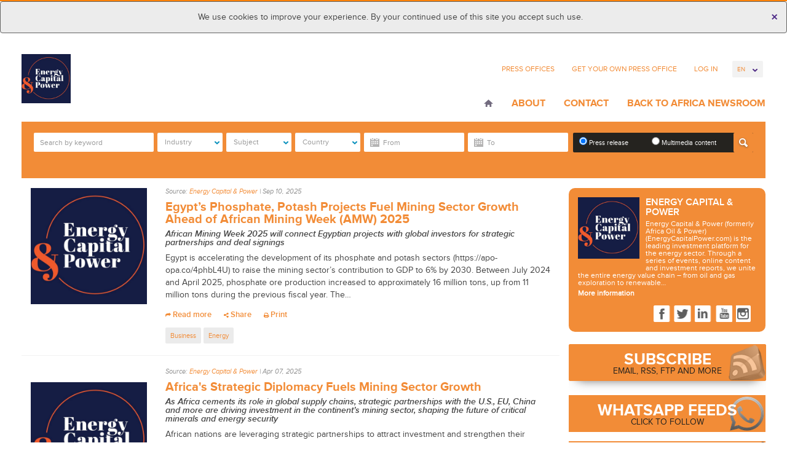

--- FILE ---
content_type: text/html; charset=UTF-8
request_url: https://energycapitalandpower.africa-newsroom.com/press/tag/china
body_size: 19571
content:
<!DOCTYPE html>
<html lang="en" >
  <head>
    <meta charset="utf-8">
<meta name="viewport" content="width=device-width, initial-scale=1">
<title>
	 Energy Capital & Power  / Press Release &raquo; China
</title>
<meta name="author" content="APO Group - Africa Newsroom">


<meta name="keywords" content="Africa Newsroom, Africa News, Press Release Africa, Press Release, Africa, Press Release Distribution Africa, Press Release Distribution, APO Group, African Press Organization, Public Relations Africa, Marketing Africa">

<!-- Mobile viewport optimized -->
<meta name="viewport" content="width=device-width,initial-scale=1">

<!-- Set a base location for assets -->
<base href="https://energycapitalandpower.africa-newsroom.com/"/>
<!-- End base -->


<!-- Bootstrap -->
<!-- CSS. No need to specify the media attribute unless specifically targeting a media type, leaving blank implies media=all -->



	
	
	<link rel="stylesheet" type="text/css" href="https://energycapitalandpower.africa-newsroom.com/source/source_css/287">
<!-- End CSS-->

	<link rel="shortcut icon" href="https://energycapitalandpower.africa-newsroom.com/files/thumb/bc97bda5e3bfa79/32/32/fit"> 





<!-- All JavaScript at the bottom, except for Modernizr. -->
<!--[if lt IE 9]>
	
	
<![endif]-->

<!-- Google Tag Manager -->
<link rel="preconnect" href="https://www.googletagmanager.com/">
<script>(function(w,d,s,l,i){w[l]=w[l]||[];w[l].push({'gtm.start':
new Date().getTime(),event:'gtm.js'});var f=d.getElementsByTagName(s)[0],
j=d.createElement(s),dl=l!='dataLayer'?'&l='+l:'';j.async=true;j.src=
'https://www.googletagmanager.com/gtm.js?id='+i+dl;f.parentNode.insertBefore(j,f);
})(window,document,'script','dataLayer','GTM-5HGK4PT');</script>
<!-- End Google Tag Manager -->

  <script type="application/ld+json">
    {
      "@context": "https://schema.org",
      "@type": "Organization",
      "url": "https://www.africa-newsroom.com",
      "logo": "https://www.africa-newsroom.com/addons/shared_addons/themes/apofront/img/logo.png"
    }
    </script>

<link rel="stylesheet" href="https://energycapitalandpower.africa-newsroom.com/assets/cache/5e2aa84565f0f583ff16b39056450a35.css" />

<script src="https://energycapitalandpower.africa-newsroom.com/assets/cache/d159d3c255cc2f4cec5da3c2438b4ff0.js"></script>


<!-- Google Analytics -->

<!-- Google Analytics End -->


</head>
  <body class="en">
  <div class="cookie-message">
  <div class="alert alert-info text-center cookie-msg hide">
      <button type="button" class="close close-cookiemsg" data-dismiss="alert" aria-hidden="true">&times;</button>
      We use cookies to improve your experience. By your continued use of this site you accept such use.
  </div>
  </div>
    <div class="container">
            <!-- Google Tag Manager (noscript) -->
<noscript><iframe src="https://www.googletagmanager.com/ns.html?id=GTM-5HGK4PT"
height="0" width="0" style="display:none;visibility:hidden"></iframe></noscript>
<!-- End Google Tag Manager (noscript) -->
<header class="header row" role="banner">
<div class="col-lg-3 col-md-3 col-sm-5 col-xs-12">
	<div class="hgroup">
  		<h1 id="logo">
                    <a href="https://energycapitalandpower.africa-newsroom.com/press?lang=en"><img src="https://energycapitalandpower.africa-newsroom.com/files/thumb/bc97bda5e3bfa79/300/120" alt="Energy Capital & Power" style="max-height: 80px;max-width:200px" /></a>
                </h1>
  </div>
</div>
<div class="col-lg-9 col-md-9 col-sm-6 col-xs-12">
    <nav class="clearfix">
        <ul class="top-nav">
                      <li class="first">
              <a href="http://africa-newsroom.com/source?lang=en">Press Offices</a>
            </li>
                      <li class="last">
              <a href="http://africa-newsroom.com/press-offices?lang=en">Get Your Own Press Office</a>
            </li>
          
                     <li><a href="#" data-toggle="modal" data-target="#modal-login">Log In</a>
          
          <li>
          <form name="change_lang">
            <select name="change_lang_select" onchange="location.href=change_lang.change_lang_select.options[selectedIndex].value" class="form-control bfh-languages chosen" data-language="en">
              <option value="https://energycapitalandpower.africa-newsroom.com/press/tag/china?lang=en"  selected >En</option>
              <option value="https://energycapitalandpower.africa-newsroom.com/press/tag/china?lang=fr" >Fr</option>
              <option value="https://energycapitalandpower.africa-newsroom.com/press/tag/china?lang=pt" >Pt</option>
              <option value="https://energycapitalandpower.africa-newsroom.com/press/tag/china?lang=ar" >Ar</option>
            </select>
          </form>
          </li>
        </ul>
    </nav>
    <nav class="navbar" role="navigation">
      <!-- Brand and toggle get grouped for better mobile display -->
      <div class="navbar-header">
        <button type="button" class="navbar-toggle" data-toggle="collapse" data-target="#bs-example-navbar-collapse-1">
          <span class="sr-only">Toggle navigation</span>
          <span class="icon-bar"></span>
          <span class="icon-bar"></span>
          <span class="icon-bar"></span>
          <strong>Menu</strong>
        </button>
      </div>
      <!-- Collect the nav links, forms, and other content for toggling -->
      
        <div class="collapse navbar-collapse" id="bs-example-navbar-collapse-1">
            <ul class="nav navbar-nav">
                            <li class="home first"><a href="https://energycapitalandpower.africa-newsroom.com/?lang=en">Home</a></li>
                            <li class=""><a href="https://energycapitalandpower.africa-newsroom.com/source">About</a></li>
                            <li class=""><a href="https://energycapitalandpower.africa-newsroom.com/source#aboutcontactform">Contact</a></li>
                            <li class="last"><a href="http://www.africa-newsroom.com/">Back to Africa Newsroom</a></li>
              
              <!-- <li><a href="https://africa-newsroom.com">Back To Africa NewsRoom</a></li> -->
            </ul>
      </div><!-- /.navbar-collapse -->
    </nav>
</div>
</header>
<!-- /header ends here -->

        <section class="row">
<div class="col-md-12 ">
  <div class="widget press_search ">
		<div class="advance-search clearfix" style="display: none;">
<form action="https://energycapitalandpower.africa-newsroom.com/press/index" method="post" accept-charset="utf-8" name="press_search" role="form" id="press_search" autocomplete="off">
    <div class="form-group">
          <div class="form-item form-item-search">
                <input type="search" name="keyword" value="" class="form-control" id="keyword" placeholder="Search by keyword"  />
            </div>
            <div class="form-item">
                <select name="press_industry_id[]" id="press_industry_id" class="multiselectfiltering " data-title="Industry"  multiple="multiple">
<option value="201">Advertising</option>
<option value="81">Agriculture</option>
<option value="189">Aviation/Airlines</option>
<option value="213">Banking/Finance</option>
<option value="97">Books</option>
<option value="217">Chemical</option>
<option value="125">Cinema</option>
<option value="221">Computers</option>
<option value="85">Culture/Arts</option>
<option value="205">Defense/Aerospace</option>
<option value="109">Education</option>
<option value="225">Electricity</option>
<option value="121">Entertainment</option>
<option value="117">Environment</option>
<option value="229">Food/Beverages</option>
<option value="133">Health</option>
<option value="137">Infectious Diseases</option>
<option value="277">Infrastructure</option>
<option value="233">Insurance</option>
<option value="237">Internet Technology</option>
<option value="261">Investment</option>
<option value="241">Logistics</option>
<option value="245">Maritime</option>
<option value="149">Mining</option>
<option value="253">Mobile</option>
<option value="209">Motoring</option>
<option value="257">Music</option>
<option value="161">Oil and Gas</option>
<option value="249">Pharmaceutical</option>
<option value="265">Renewable Energy</option>
<option value="688">Retail</option>
<option value="197">Sport</option>
<option value="173">Telecommunications</option>
<option value="269">Textile</option>
<option value="145">Tourism</option>
<option value="181">Transport</option>
<option value="281">Wood/Forest</option>
</select>
            </div>
            <div class="form-item">
                <select name="press_subject_id[]" id="press_subject_id" class="multiselectfiltering " data-title="Subject" multiple="multiple">
<option value="289">Animals</option>
<option value="89">Asia</option>
<option value="93">Awards</option>
<option value="912">Basketball</option>
<option value="285">Business</option>
<option value="105">Children</option>
<option value="948">Coronavirus</option>
<option value="956">Cycling</option>
<option value="293">Development</option>
<option value="113">Economy</option>
<option value="656">Energy</option>
<option value="305">European Government</option>
<option value="129">Events/Media Advisory</option>
<option value="964">Football</option>
<option value="185">Foreign Policy</option>
<option value="309">Handicapped/Disabled</option>
<option value="668">Humanitarian Aid</option>
<option value="193">Justice/Legal Issues</option>
<option value="141">Labour Market</option>
<option value="157">Not for Profit</option>
<option value="101">Oil and Gas Discoveries</option>
<option value="165">Personnel Announcements</option>
<option value="169">Religion</option>
<option value="792">Rugby</option>
<option value="804">Technology</option>
<option value="177">Trade</option>
<option value="297">Urbanism/Cities</option>
<option value="301">Water/Sanitation</option>
<option value="153">Women</option>
</select>
            </div>
            <div class="form-item">
                <select name="press_country_id[]" id="press_country_id" class="multiselectfiltering " data-title="Country" multiple="multiple">
<option value="648">Afghanistan</option>
<option value="652">Africa</option>
<option value="872">Albania</option>
<option value="313">Algeria</option>
<option value="800">Ambazonia</option>
<option value="321">Angola</option>
<option value="740">Argentina</option>
<option value="888">Armenia</option>
<option value="684">Australia</option>
<option value="457">Austria</option>
<option value="980">Azerbaijan</option>
<option value="700">Bahrain</option>
<option value="768">Bangladesh</option>
<option value="744">Belarus</option>
<option value="449">Belgium</option>
<option value="329">Benin</option>
<option value="333">Botswana</option>
<option value="760">Brazil</option>
<option value="764">Brunei</option>
<option value="936">Bulgaria</option>
<option value="341">Burkina Faso</option>
<option value="345">Burundi</option>
<option value="732">California</option>
<option value="353">Cameroon</option>
<option value="621">Canada</option>
<option value="361">Cape Verde</option>
<option value="972">Casablanca</option>
<option value="369">Central African Republic</option>
<option value="377">Chad</option>
<option value="1036">Channel Islands</option>
<option value="944">Chile</option>
<option value="433">China</option>
<option value="385">Comoros</option>
<option value="393">Congo (Republic of the)</option>
<option value="1008">Costa Rica</option>
<option value="788">Croatia</option>
<option value="900">Croatie</option>
<option value="736">Cuba</option>
<option value="920">Cyprus</option>
<option value="876">Czech Republic</option>
<option value="425">Democratic Republic of the Congo</option>
<option value="421">Denmark</option>
<option value="441">Djibouti</option>
<option value="1032">Ecuador</option>
<option value="473">Egypt</option>
<option value="489">Equatorial Guinea</option>
<option value="501">Eritrea</option>
<option value="932">Estonia</option>
<option value="581">Eswatini</option>
<option value="505">Ethiopia</option>
<option value="752">Finland</option>
<option value="497">France</option>
<option value="521">Gabon</option>
<option value="1060">Georgia</option>
<option value="469">Germany</option>
<option value="545">Ghana</option>
<option value="728">Greece</option>
<option value="1064">Grenada</option>
<option value="1068">Grenada</option>
<option value="561">Guinea</option>
<option value="577">Guinea-Bissau</option>
<option value="928">Guyana</option>
<option value="896">Hong Kong</option>
<option value="784">Hungary</option>
<option value="756">Illinois</option>
<option value="409">India</option>
<option value="992">Indonesia</option>
<option value="401">Iran</option>
<option value="880">Iraq</option>
<option value="660">Ireland</option>
<option value="397">Israel</option>
<option value="389">Italy</option>
<option value="593">Ivory Coast</option>
<option value="960">Jamaica</option>
<option value="381">Japan</option>
<option value="716">Jordan</option>
<option value="1040">Kazakhstan</option>
<option value="601">Kenya</option>
<option value="724">Kuwait</option>
<option value="968">Kyrgyzstan</option>
<option value="884">Latvia</option>
<option value="720">Lebanon</option>
<option value="609">Lesotho</option>
<option value="613">Liberia</option>
<option value="605">Libya</option>
<option value="856">Lithuania</option>
<option value="676">Luxembourg</option>
<option value="597">Madagascar</option>
<option value="585">Malawi</option>
<option value="772">Malaysia</option>
<option value="864">Maldives</option>
<option value="573">Mali</option>
<option value="680">Malta</option>
<option value="557">Mauritania</option>
<option value="537">Mauritius</option>
<option value="1072">Mexico</option>
<option value="1076">Mexico</option>
<option value="708">Middle East</option>
<option value="712">Monaco</option>
<option value="517">Morocco</option>
<option value="481">Mozambique</option>
<option value="465">Namibia</option>
<option value="644">Nepal</option>
<option value="1056">New Caledonia</option>
<option value="692">New Zealand</option>
<option value="405">Niger</option>
<option value="417">Nigeria</option>
<option value="820">NORTH SUDAN</option>
<option value="365">Norway</option>
<option value="812">OMAN</option>
<option value="844">Oman</option>
<option value="892">Pakistan</option>
<option value="1048">Papua New Guinea</option>
<option value="860">Philippines</option>
<option value="840">Poland</option>
<option value="357">Portugal</option>
<option value="816">Qatar</option>
<option value="976">REPUBLIQUE TOGOLAISE</option>
<option value="780">Romania</option>
<option value="337">Russia</option>
<option value="429">Rwanda</option>
<option value="1024">Saint Kitts and Nevis</option>
<option value="1000">Samoa</option>
<option value="437">São Tomé and Príncipe</option>
<option value="664">Saudi Arabia</option>
<option value="988">Scotland</option>
<option value="453">Senegal</option>
<option value="461">Seychelles</option>
<option value="477">Sierra Leone</option>
<option value="349">Singapore</option>
<option value="1080">Slovakia</option>
<option value="1084">Slovakia</option>
<option value="904">Slovenia</option>
<option value="1052">Solomon Islands</option>
<option value="493">Somalia</option>
<option value="776">Somaliland</option>
<option value="513">South Africa</option>
<option value="940">South America</option>
<option value="796">South Korea</option>
<option value="529">South Sudan</option>
<option value="413">Spain</option>
<option value="848">Sri Lanka</option>
<option value="553">Sudan</option>
<option value="924">Suriname</option>
<option value="824">Sweden</option>
<option value="325">Switzerland</option>
<option value="868">Tajikistan</option>
<option value="589">Tanzania</option>
<option value="836">Thailand</option>
<option value="1012">The Bahamas</option>
<option value="533">The Gambia</option>
<option value="373">The Netherlands</option>
<option value="748">The People's Republic of China</option>
<option value="569">Togo</option>
<option value="1044">Tonga</option>
<option value="565">Tunisia</option>
<option value="317">Türkiye</option>
<option value="916">Turkmenistan</option>
<option value="996">Turks and Caicos Islands</option>
<option value="549">Uganda</option>
<option value="852">Ukraine</option>
<option value="628">United Arab Emirates</option>
<option value="485">United Kingdom</option>
<option value="509">United States of America</option>
<option value="908">Uzbekistan</option>
<option value="617">Vatican</option>
<option value="1028">Vietnam</option>
<option value="1016">West Indies</option>
<option value="1088">Wilmington</option>
<option value="1092">Wilmington</option>
<option value="808">Yemen</option>
<option value="541">Zambia</option>
<option value="525">Zimbabwe</option>
</select>
            </div>
            <div class="form-item form-item-startdate">               
                <input type="text" name="start_date" value="" id="start-date" class="form-control dateNtime" placeholder="From" />
            </div>
            <div class="form-item form-itme-enddate">               
                <input type="text" name="end_date" value="" id="end-date" class="form-control dateNtime" placeholder="To" />
            </div>
            <div class="form-item form-item-radio" data-s="radio" >
                <label for="pressrelease" class="radiotext">
                    <input type="radio" name="press_type" id="pressrelease" value="press"  checked="checked" >
                    Press release
                </label>
                <label for="multimedia" class="radiotext">
                    <input type="radio" name="press_type" id="multimedia" value="media"  >
                    Multimedia content
                </label>
              <button type="submit" class="btn btn-default pull-right"></button>
              </div>
                <div class="form-group checkbox media_types">

                    <div class="form-item form-item-checkbox" style="padding:0;">
                      Filter by: 
                    </div>
                    <div class="form-item form-item-checkbox">
                        <input id="checkbox-all" class="mediatype-checkall" type="checkbox" checked="checked" data-value="yes"> 
                        <label for="checkbox-all">All</label>
                    </div>
                                        <div class="form-item form-item-checkbox">
                        <input id="checkbox-Audio" class="mediatype-check" name="media_type[a]" value="a" type="checkbox" > 
                        <label for="checkbox-Audio">Audio</label>
                    </div>
                                        <div class="form-item form-item-checkbox">
                        <input id="checkbox-Video" class="mediatype-check" name="media_type[v]" value="v" type="checkbox" > 
                        <label for="checkbox-Video">Video</label>
                    </div>
                                        <div class="form-item form-item-checkbox">
                        <input id="checkbox-Images" class="mediatype-check" name="media_type[i]" value="i" type="checkbox" > 
                        <label for="checkbox-Images">Images</label>
                    </div>
                                        <div class="form-item form-item-checkbox">
                        <input id="checkbox-Documents" class="mediatype-check" name="media_type[d]" value="d" type="checkbox" > 
                        <label for="checkbox-Documents">Documents</label>
                    </div>
                                    </div>
          </div>
    </form>
</div>
</div>


</div>
</section>

        <div class="clearfix col-sm-12">
        </div>
    
<div class="clearfix">
    <div class="site-content">
      <div class="main-container page-media-content">
          <div id="infinite-scroll">
  
<article class="row " data-pressid="356326" data-pressPublished="2025-09-10T08:59:24Z">
  <div class="col-lg-3 col-md-3 col-sm-4 col-xs-12">
    <figure>
        <a href="https://energycapitalandpower.africa-newsroom.com">
            
            <img class="img-responsive listing-image" src="https://energycapitalandpower.africa-newsroom.com/files/large/bc97bda5e3bfa79/200/150" alt="Energy Capital & Power" title="See more news from this source">
        </a>
    </figure>
      </div>
  <!-- /column 2 ends here -->
  <div class="col-lg-9 col-md-9 col-sm-8 col-xs-12">
    <div class="n-row-wrapper">
        <span class="source-time">
            Source: 
                <a href="https://energycapitalandpower.africa-newsroom.com">Energy Capital & Power</a> | 
                                  <time class="" datetime="2025-09-10T08:59:24Z">
                    Sep 10, 2025                </time>
                        </span>
                <h2 class="press_title"><a href="https://energycapitalandpower.africa-newsroom.com/press/egypts-phosphate-potash-projects-fuel-mining-sector-growth-ahead-of-amw-2025?lang=en" title="Egypt’s Phosphate, Potash Projects Fuel Mining Sector Growth Ahead of African Mining Week (AMW) 2025">Egypt’s Phosphate, Potash Projects Fuel Mining Sector Growth Ahead of African Mining Week (AMW) 2025</a></h2>
                    <p class="home-subheading"><strong>African Mining Week 2025 will connect Egyptian projects with global investors for strategic partnerships and deal signings</strong></p>
        

        
        <!-- audio section -->

          


        <!-- audio section -->

        
        
        <p>Egypt is accelerating the development of its phosphate and potash sectors (https://apo-opa.co/4phbL4U) to raise the mining sector&rsquo;s contribution to GDP to 6% by 2030. Between July 2024 and April 2025, phosphate ore production increased to approximately 16 million tons, up from 11 million tons during the previous fiscal year. The&#8230;</p>
      <footer>
        <div class="short-links">
          <ul class="q-links clearfix">
            <li><a href="https://energycapitalandpower.africa-newsroom.com/press/egypts-phosphate-potash-projects-fuel-mining-sector-growth-ahead-of-amw-2025?lang=en"><i class="fa fa-share"></i> Read more</a></li>
            <li class="social-share"><a href="javascript:void(1);"><i class="fa fa-share-alt"></i> Share</a>
                <ul class="icns social-list">
                                        <li><a target="_blank" data-social="f" data-type="p" data-id="356326" data-id="356326" data-pressid="356326" title="facebook" href="https://www.facebook.com/sharer/sharer.php?u=https://apo-opa.co/4gdHmjU"><i class="fa fa-facebook"></i></a></li>
                    <li><a target="_blank" data-social="t" data-type="p" data-id="356326" data-pressid="356326" title="twitter" href="https://twitter.com/intent/tweet?text=Egypt%E2%80%99s+Phosphate%2C+Potash+Projects+Fuel+Mining+Sector+Growth+Ahead+of+African+Mining+Week+%28AMW%29+2025+https%3A%2F%2Fapo-opa.co%2F4gdHmjU+%23business+%23energy%40EnergyCapPower+%23ECPNews+%23ECPEvents">
                    <i class="fa fa-twitter"></i></a></li>
                    <li><a target="_blank" data-social="l" data-type="p" data-id="356326" data-pressid="356326" title="linkedin" href="https://www.linkedin.com/shareArticle?mini=true&amp;url=https://apo-opa.co/4gdHmjU&amp;title=Egypt%E2%80%99s+Phosphate%2C+Potash+Projects+Fuel+Mining+Sector+Growth+Ahead+of+African+Mining+Week+%28AMW%29+2025&amp;source=APO+Group+-+Africa+Newsroom"><i class="fa fa-linkedin"></i></a></li>
                    <li><a target="_blank" data-social="g" data-type="p" data-id="356326" data-pressid="356326" title="google" href="https://plus.google.com/share?url=https://apo-opa.co/4gdHmjU"><i class="fa fa-google-plus"></i></a></li>
                    <li><a target="_blank" data-social="tu" data-type="p" data-id="356326" data-pressid="356326" title="tumblr" href="https://www.tumblr.com/share/link?url=https://apo-opa.co/4gdHmjU&amp;name=Egypt%E2%80%99s+Phosphate%2C+Potash+Projects+Fuel+Mining+Sector+Growth+Ahead+of+African+Mining+Week+%28AMW%29+2025"><i class="fa fa-tumblr"></i></a></li>
                    <li><a target="_blank" data-social="r" data-type="p" data-id="356326" data-pressid="356326" title="reddit" href="http://reddit.com/submit?url=https://apo-opa.co/4gdHmjU&amp;title=Egypt%E2%80%99s+Phosphate%2C+Potash+Projects+Fuel+Mining+Sector+Growth+Ahead+of+African+Mining+Week+%28AMW%29+2025"><i class="fa fa-reddit"></i></a></li>
                    <li><a target="_blank" data-social="p" data-type="p" data-id="356326" data-pressid="356326" title="pinterest" href="https://pinterest.com/pin/create/bookmarklet/?media=https://energycapitalandpower.africa-newsroom.com/files/large/bc97bda5e3bfa79/200/150&amp;url=https://apo-opa.co/4gdHmjU&amp;description=Egypt%E2%80%99s+Phosphate%2C+Potash+Projects+Fuel+Mining+Sector+Growth+Ahead+of+African+Mining+Week+%28AMW%29+2025"><i class="fa fa-pinterest"></i></a></li>
                    <li><a target="_blank" data-social="s" data-type="p" data-id="356326" data-pressid="356326" title="stumpleupon" href="http://www.stumbleupon.com/submit?url=https://apo-opa.co/4gdHmjU&amp;title=Egypt%E2%80%99s+Phosphate%2C+Potash+Projects+Fuel+Mining+Sector+Growth+Ahead+of+African+Mining+Week+%28AMW%29+2025"><i class="fa fa-stumbleupon"></i></a></li>
                </ul>
            </li>
            <!--  <li><a href="https://energycapitalandpower.africa-newsroom.com/access/press/favorite/add/356326"><i class="fa fa-star"></i> Favourite</a></li> -->
            <li><a href="javascript:print_view('https://energycapitalandpower.africa-newsroom.com/press/printview/egypts-phosphate-potash-projects-fuel-mining-sector-growth-ahead-of-amw-2025');"><i class="fa fa-print"></i> Print</a></li>
          </ul>
        </div>
        <div class="short-tags">
          <ul>
                                                                  <li><a href="https://energycapitalandpower.africa-newsroom.com/press/tag/business">Business</a></li>
                                                                                                          <li><a href="https://energycapitalandpower.africa-newsroom.com/press/tag/energy">Energy</a></li>
                                                                                                                  </ul>
        </div>
      </footer>
    </div>
  </div>
  <!-- /column 2 ends here -->
</article>

<!-- Rich structured data -->
    <script type="application/ld+json">
    {
      "@context": "https://schema.org",
      "@type": "NewsArticle",
      "headline": "Egypt’s Phosphate, Potash Projects Fuel Mining Sector Growth Ahead of African Mining Week (AMW) 2025",
      "image": [
        "https://energycapitalandpower.africa-newsroom.com/files/thumb/bc97bda5e3bfa79/800/600",
        "https://energycapitalandpower.africa-newsroom.com/files/large/bc97bda5e3bfa79/200/150"
       ],
      "datePublished": "2025-09-10T08:59:24Z",
      "dateModified": "2025-09-10T08:59:24Z",
      "author": [{
          "@type": "Organization",
          "name": "Africa Newsroom",
          "url": "https://www.africa-newsroom.com"
        }]
    }
    </script>
<!-- Rich structured data -->

<script>
window.dataLayer = window.dataLayer || [];
window.dataLayer.push({
 'pressId': '356326,',
 'event': 'home_views',
 'date': '29-01-2026',
 'time': '09:29'
});

function recordPlay(pressId)
{
    window.dataLayer.push({
 'pressId': pressId,
 'event': 'audio_views'
});
}
</script>

  
<article class="row " data-pressid="337104" data-pressPublished="2025-04-07T12:01:23Z">
  <div class="col-lg-3 col-md-3 col-sm-4 col-xs-12">
    <figure>
        <a href="https://energycapitalandpower.africa-newsroom.com">
            
            <img class="img-responsive listing-image" src="https://energycapitalandpower.africa-newsroom.com/files/large/bc97bda5e3bfa79/200/150" alt="Energy Capital & Power" title="See more news from this source">
        </a>
    </figure>
      </div>
  <!-- /column 2 ends here -->
  <div class="col-lg-9 col-md-9 col-sm-8 col-xs-12">
    <div class="n-row-wrapper">
        <span class="source-time">
            Source: 
                <a href="https://energycapitalandpower.africa-newsroom.com">Energy Capital & Power</a> | 
                                  <time class="" datetime="2025-04-07T12:01:23Z">
                    Apr 07, 2025                </time>
                        </span>
                <h2 class="press_title"><a href="https://energycapitalandpower.africa-newsroom.com/press/africas-strategic-diplomacy-fuels-mining-sector-growth?lang=en" title="Africa's Strategic Diplomacy Fuels Mining Sector Growth">Africa's Strategic Diplomacy Fuels Mining Sector Growth</a></h2>
                    <p class="home-subheading"><strong>As Africa cements its role in global supply chains, strategic partnerships with the U.S., EU, China and more are driving investment in the continent’s mining sector, shaping the future of critical minerals and energy security</strong></p>
        

        
        <!-- audio section -->

          


        <!-- audio section -->

        
        
        <p>African nations are leveraging strategic partnerships to attract investment and strengthen their mining sectors. As competition between Western and Eastern powers intensifies over critical minerals, Africa has emerged as a key player in global supply chains, balancing geopolitical interests while maximizing economic benefits. With global markets racing to secure resources&#8230;</p>
      <footer>
        <div class="short-links">
          <ul class="q-links clearfix">
            <li><a href="https://energycapitalandpower.africa-newsroom.com/press/africas-strategic-diplomacy-fuels-mining-sector-growth?lang=en"><i class="fa fa-share"></i> Read more</a></li>
            <li class="social-share"><a href="javascript:void(1);"><i class="fa fa-share-alt"></i> Share</a>
                <ul class="icns social-list">
                                        <li><a target="_blank" data-social="f" data-type="p" data-id="337104" data-id="337104" data-pressid="337104" title="facebook" href="https://www.facebook.com/sharer/sharer.php?u=https://apo-opa.co/4j8BlWn"><i class="fa fa-facebook"></i></a></li>
                    <li><a target="_blank" data-social="t" data-type="p" data-id="337104" data-pressid="337104" title="twitter" href="https://twitter.com/intent/tweet?text=Africa%27s+Strategic+Diplomacy+Fuels+Mining+Sector+Growth+https%3A%2F%2Fapo-opa.co%2F4j8BlWn+%23energy%40EnergyCapPower+%23ECPNews+%23ECPEvents">
                    <i class="fa fa-twitter"></i></a></li>
                    <li><a target="_blank" data-social="l" data-type="p" data-id="337104" data-pressid="337104" title="linkedin" href="https://www.linkedin.com/shareArticle?mini=true&amp;url=https://apo-opa.co/4j8BlWn&amp;title=Africa%27s+Strategic+Diplomacy+Fuels+Mining+Sector+Growth&amp;source=APO+Group+-+Africa+Newsroom"><i class="fa fa-linkedin"></i></a></li>
                    <li><a target="_blank" data-social="g" data-type="p" data-id="337104" data-pressid="337104" title="google" href="https://plus.google.com/share?url=https://apo-opa.co/4j8BlWn"><i class="fa fa-google-plus"></i></a></li>
                    <li><a target="_blank" data-social="tu" data-type="p" data-id="337104" data-pressid="337104" title="tumblr" href="https://www.tumblr.com/share/link?url=https://apo-opa.co/4j8BlWn&amp;name=Africa%27s+Strategic+Diplomacy+Fuels+Mining+Sector+Growth"><i class="fa fa-tumblr"></i></a></li>
                    <li><a target="_blank" data-social="r" data-type="p" data-id="337104" data-pressid="337104" title="reddit" href="http://reddit.com/submit?url=https://apo-opa.co/4j8BlWn&amp;title=Africa%27s+Strategic+Diplomacy+Fuels+Mining+Sector+Growth"><i class="fa fa-reddit"></i></a></li>
                    <li><a target="_blank" data-social="p" data-type="p" data-id="337104" data-pressid="337104" title="pinterest" href="https://pinterest.com/pin/create/bookmarklet/?media=https://energycapitalandpower.africa-newsroom.com/files/large/bc97bda5e3bfa79/200/150&amp;url=https://apo-opa.co/4j8BlWn&amp;description=Africa%27s+Strategic+Diplomacy+Fuels+Mining+Sector+Growth"><i class="fa fa-pinterest"></i></a></li>
                    <li><a target="_blank" data-social="s" data-type="p" data-id="337104" data-pressid="337104" title="stumpleupon" href="http://www.stumbleupon.com/submit?url=https://apo-opa.co/4j8BlWn&amp;title=Africa%27s+Strategic+Diplomacy+Fuels+Mining+Sector+Growth"><i class="fa fa-stumbleupon"></i></a></li>
                </ul>
            </li>
            <!--  <li><a href="https://energycapitalandpower.africa-newsroom.com/access/press/favorite/add/337104"><i class="fa fa-star"></i> Favourite</a></li> -->
            <li><a href="javascript:print_view('https://energycapitalandpower.africa-newsroom.com/press/printview/africas-strategic-diplomacy-fuels-mining-sector-growth');"><i class="fa fa-print"></i> Print</a></li>
          </ul>
        </div>
        <div class="short-tags">
          <ul>
                                                                                                                                                <li><a href="https://energycapitalandpower.africa-newsroom.com/press/tag/energy">Energy</a></li>
                                                                                                                  </ul>
        </div>
      </footer>
    </div>
  </div>
  <!-- /column 2 ends here -->
</article>

<!-- Rich structured data -->
    <script type="application/ld+json">
    {
      "@context": "https://schema.org",
      "@type": "NewsArticle",
      "headline": "Africa's Strategic Diplomacy Fuels Mining Sector Growth",
      "image": [
        "https://energycapitalandpower.africa-newsroom.com/files/thumb/bc97bda5e3bfa79/800/600",
        "https://energycapitalandpower.africa-newsroom.com/files/large/bc97bda5e3bfa79/200/150"
       ],
      "datePublished": "2025-04-07T12:01:23Z",
      "dateModified": "2025-04-07T12:01:23Z",
      "author": [{
          "@type": "Organization",
          "name": "Africa Newsroom",
          "url": "https://www.africa-newsroom.com"
        }]
    }
    </script>
<!-- Rich structured data -->

<script>
window.dataLayer = window.dataLayer || [];
window.dataLayer.push({
 'pressId': '356326,337104,',
 'event': 'home_views',
 'date': '29-01-2026',
 'time': '09:29'
});

function recordPlay(pressId)
{
    window.dataLayer.push({
 'pressId': pressId,
 'event': 'audio_views'
});
}
</script>

  
<article class="row " data-pressid="335865" data-pressPublished="2025-03-25T19:45:35Z">
  <div class="col-lg-3 col-md-3 col-sm-4 col-xs-12">
    <figure>
        <a href="https://energycapitalandpower.africa-newsroom.com">
            
            <img class="img-responsive listing-image" src="https://energycapitalandpower.africa-newsroom.com/files/large/bc97bda5e3bfa79/200/150" alt="Energy Capital & Power" title="See more news from this source">
        </a>
    </figure>
      </div>
  <!-- /column 2 ends here -->
  <div class="col-lg-9 col-md-9 col-sm-8 col-xs-12">
    <div class="n-row-wrapper">
        <span class="source-time">
            Source: 
                <a href="https://energycapitalandpower.africa-newsroom.com">Energy Capital & Power</a> | 
                                  <time class="" datetime="2025-03-25T19:45:35Z">
                    Mar 25, 2025                </time>
                        </span>
                <h2 class="press_title"><a href="https://energycapitalandpower.africa-newsroom.com/press/nguya-floating-liquefied-natural-gas-flng-to-sail-away-from-china-in-september-2025?lang=en" title="Nguya Floating Liquefied Natural Gas (FLNG) to Sail Away from China in September 2025">Nguya Floating Liquefied Natural Gas (FLNG) to Sail Away from China in September 2025</a></h2>
                    <p class="home-subheading"><strong>The FLNG vessel is currently under construction in China and is expected to increase Eni's LNG production to three million tons per year</strong></p>
        

        
        <!-- audio section -->

          


        <!-- audio section -->

        
        
        <p>Nguya Floating Liquefied Natural Gas (FLNG) is set to sail away from China in September 2025, Federico Ricco, Development Director at Congo LNG, said at the Congo Energy &amp; Investment Forum 2025 during the FLNG Developments in the Republic of&nbsp;Congo&nbsp;session.



The addition of the Nguya FLNG vessel is part of&#8230;</p>
      <footer>
        <div class="short-links">
          <ul class="q-links clearfix">
            <li><a href="https://energycapitalandpower.africa-newsroom.com/press/nguya-floating-liquefied-natural-gas-flng-to-sail-away-from-china-in-september-2025?lang=en"><i class="fa fa-share"></i> Read more</a></li>
            <li class="social-share"><a href="javascript:void(1);"><i class="fa fa-share-alt"></i> Share</a>
                <ul class="icns social-list">
                                        <li><a target="_blank" data-social="f" data-type="p" data-id="335865" data-id="335865" data-pressid="335865" title="facebook" href="https://www.facebook.com/sharer/sharer.php?u=https://apo-opa.co/4l1Mhqf"><i class="fa fa-facebook"></i></a></li>
                    <li><a target="_blank" data-social="t" data-type="p" data-id="335865" data-pressid="335865" title="twitter" href="https://twitter.com/intent/tweet?text=Nguya+Floating+Liquefied+Natural+Gas+%28FLNG%29+to+Sail+Away+from+China+in+September+2025+https%3A%2F%2Fapo-opa.co%2F4l1Mhqf+%23energy%40EnergyCapPower+%23ECPNews+%23ECPEvents">
                    <i class="fa fa-twitter"></i></a></li>
                    <li><a target="_blank" data-social="l" data-type="p" data-id="335865" data-pressid="335865" title="linkedin" href="https://www.linkedin.com/shareArticle?mini=true&amp;url=https://apo-opa.co/4l1Mhqf&amp;title=Nguya+Floating+Liquefied+Natural+Gas+%28FLNG%29+to+Sail+Away+from+China+in+September+2025&amp;source=APO+Group+-+Africa+Newsroom"><i class="fa fa-linkedin"></i></a></li>
                    <li><a target="_blank" data-social="g" data-type="p" data-id="335865" data-pressid="335865" title="google" href="https://plus.google.com/share?url=https://apo-opa.co/4l1Mhqf"><i class="fa fa-google-plus"></i></a></li>
                    <li><a target="_blank" data-social="tu" data-type="p" data-id="335865" data-pressid="335865" title="tumblr" href="https://www.tumblr.com/share/link?url=https://apo-opa.co/4l1Mhqf&amp;name=Nguya+Floating+Liquefied+Natural+Gas+%28FLNG%29+to+Sail+Away+from+China+in+September+2025"><i class="fa fa-tumblr"></i></a></li>
                    <li><a target="_blank" data-social="r" data-type="p" data-id="335865" data-pressid="335865" title="reddit" href="http://reddit.com/submit?url=https://apo-opa.co/4l1Mhqf&amp;title=Nguya+Floating+Liquefied+Natural+Gas+%28FLNG%29+to+Sail+Away+from+China+in+September+2025"><i class="fa fa-reddit"></i></a></li>
                    <li><a target="_blank" data-social="p" data-type="p" data-id="335865" data-pressid="335865" title="pinterest" href="https://pinterest.com/pin/create/bookmarklet/?media=https://energycapitalandpower.africa-newsroom.com/files/large/bc97bda5e3bfa79/200/150&amp;url=https://apo-opa.co/4l1Mhqf&amp;description=Nguya+Floating+Liquefied+Natural+Gas+%28FLNG%29+to+Sail+Away+from+China+in+September+2025"><i class="fa fa-pinterest"></i></a></li>
                    <li><a target="_blank" data-social="s" data-type="p" data-id="335865" data-pressid="335865" title="stumpleupon" href="http://www.stumbleupon.com/submit?url=https://apo-opa.co/4l1Mhqf&amp;title=Nguya+Floating+Liquefied+Natural+Gas+%28FLNG%29+to+Sail+Away+from+China+in+September+2025"><i class="fa fa-stumbleupon"></i></a></li>
                </ul>
            </li>
            <!--  <li><a href="https://energycapitalandpower.africa-newsroom.com/access/press/favorite/add/335865"><i class="fa fa-star"></i> Favourite</a></li> -->
            <li><a href="javascript:print_view('https://energycapitalandpower.africa-newsroom.com/press/printview/nguya-floating-liquefied-natural-gas-flng-to-sail-away-from-china-in-september-2025');"><i class="fa fa-print"></i> Print</a></li>
          </ul>
        </div>
        <div class="short-tags">
          <ul>
                                                                                                                      <li><a href="https://energycapitalandpower.africa-newsroom.com/press/tag/energy">Energy</a></li>
                                                                                        </ul>
        </div>
      </footer>
    </div>
  </div>
  <!-- /column 2 ends here -->
</article>

<!-- Rich structured data -->
    <script type="application/ld+json">
    {
      "@context": "https://schema.org",
      "@type": "NewsArticle",
      "headline": "Nguya Floating Liquefied Natural Gas (FLNG) to Sail Away from China in September 2025",
      "image": [
        "https://energycapitalandpower.africa-newsroom.com/files/thumb/bc97bda5e3bfa79/800/600",
        "https://energycapitalandpower.africa-newsroom.com/files/large/bc97bda5e3bfa79/200/150"
       ],
      "datePublished": "2025-03-25T19:45:35Z",
      "dateModified": "2025-03-25T19:45:35Z",
      "author": [{
          "@type": "Organization",
          "name": "Africa Newsroom",
          "url": "https://www.africa-newsroom.com"
        }]
    }
    </script>
<!-- Rich structured data -->

<script>
window.dataLayer = window.dataLayer || [];
window.dataLayer.push({
 'pressId': '356326,337104,335865,',
 'event': 'home_views',
 'date': '29-01-2026',
 'time': '09:29'
});

function recordPlay(pressId)
{
    window.dataLayer.push({
 'pressId': pressId,
 'event': 'audio_views'
});
}
</script>

  
<article class="row " data-pressid="315195" data-pressPublished="2024-08-30T09:00:55Z">
  <div class="col-lg-3 col-md-3 col-sm-4 col-xs-12">
    <figure>
        <a href="https://energycapitalandpower.africa-newsroom.com">
            
            <img class="img-responsive listing-image" src="https://energycapitalandpower.africa-newsroom.com/files/large/bc97bda5e3bfa79/200/150" alt="Energy Capital & Power" title="See more news from this source">
        </a>
    </figure>
      </div>
  <!-- /column 2 ends here -->
  <div class="col-lg-9 col-md-9 col-sm-8 col-xs-12">
    <div class="n-row-wrapper">
        <span class="source-time">
            Source: 
                <a href="https://energycapitalandpower.africa-newsroom.com">Energy Capital & Power</a> | 
                                  <time class="" datetime="2024-08-30T09:00:55Z">
                    Aug 30, 2024                </time>
                        </span>
                <h2 class="press_title"><a href="https://energycapitalandpower.africa-newsroom.com/press/from-mine-to-market-how-africa-could-become-a-top-lithium-supplier?lang=en" title="From Mine to Market: How Africa Could Become a Top Lithium Supplier">From Mine to Market: How Africa Could Become a Top Lithium Supplier</a></h2>
                    <p class="home-subheading"><strong>As global demand for battery metals continues to grow, the upcoming Critical Minerals Africa summit will showcase Africa’s latest lithium development projects in Zimbabwe, Mozambique, Rwanda and more</strong></p>
        

        
        <!-- audio section -->

          


        <!-- audio section -->

        
        
        <p>Earlier this year, market research firm Benchmark Mineral Intelligence forecast (https://apo-opa.co/3z0nVKo) Africa&rsquo;s lithium production to triple year-on-year in 2024, increasing the continent&rsquo;s share of global output from 4% to over 10%. The rise can be attributed to a surge in financing from China, which is responsible for 90% of Africa&rsquo;s&#8230;</p>
      <footer>
        <div class="short-links">
          <ul class="q-links clearfix">
            <li><a href="https://energycapitalandpower.africa-newsroom.com/press/from-mine-to-market-how-africa-could-become-a-top-lithium-supplier?lang=en"><i class="fa fa-share"></i> Read more</a></li>
            <li class="social-share"><a href="javascript:void(1);"><i class="fa fa-share-alt"></i> Share</a>
                <ul class="icns social-list">
                                        <li><a target="_blank" data-social="f" data-type="p" data-id="315195" data-id="315195" data-pressid="315195" title="facebook" href="https://www.facebook.com/sharer/sharer.php?u=https://apo-opa.co/47ezeev"><i class="fa fa-facebook"></i></a></li>
                    <li><a target="_blank" data-social="t" data-type="p" data-id="315195" data-pressid="315195" title="twitter" href="https://twitter.com/intent/tweet?text=From+Mine+to+Market%3A+How+Africa+Could+Become+a+Top+Lithium+Supplier+https%3A%2F%2Fapo-opa.co%2F47ezeev+%23business+%23energy%40EnergyCapPower+%23ECPNews+%23ECPEvents">
                    <i class="fa fa-twitter"></i></a></li>
                    <li><a target="_blank" data-social="l" data-type="p" data-id="315195" data-pressid="315195" title="linkedin" href="https://www.linkedin.com/shareArticle?mini=true&amp;url=https://apo-opa.co/47ezeev&amp;title=From+Mine+to+Market%3A+How+Africa+Could+Become+a+Top+Lithium+Supplier&amp;source=APO+Group+-+Africa+Newsroom"><i class="fa fa-linkedin"></i></a></li>
                    <li><a target="_blank" data-social="g" data-type="p" data-id="315195" data-pressid="315195" title="google" href="https://plus.google.com/share?url=https://apo-opa.co/47ezeev"><i class="fa fa-google-plus"></i></a></li>
                    <li><a target="_blank" data-social="tu" data-type="p" data-id="315195" data-pressid="315195" title="tumblr" href="https://www.tumblr.com/share/link?url=https://apo-opa.co/47ezeev&amp;name=From+Mine+to+Market%3A+How+Africa+Could+Become+a+Top+Lithium+Supplier"><i class="fa fa-tumblr"></i></a></li>
                    <li><a target="_blank" data-social="r" data-type="p" data-id="315195" data-pressid="315195" title="reddit" href="http://reddit.com/submit?url=https://apo-opa.co/47ezeev&amp;title=From+Mine+to+Market%3A+How+Africa+Could+Become+a+Top+Lithium+Supplier"><i class="fa fa-reddit"></i></a></li>
                    <li><a target="_blank" data-social="p" data-type="p" data-id="315195" data-pressid="315195" title="pinterest" href="https://pinterest.com/pin/create/bookmarklet/?media=https://energycapitalandpower.africa-newsroom.com/files/large/bc97bda5e3bfa79/200/150&amp;url=https://apo-opa.co/47ezeev&amp;description=From+Mine+to+Market%3A+How+Africa+Could+Become+a+Top+Lithium+Supplier"><i class="fa fa-pinterest"></i></a></li>
                    <li><a target="_blank" data-social="s" data-type="p" data-id="315195" data-pressid="315195" title="stumpleupon" href="http://www.stumbleupon.com/submit?url=https://apo-opa.co/47ezeev&amp;title=From+Mine+to+Market%3A+How+Africa+Could+Become+a+Top+Lithium+Supplier"><i class="fa fa-stumbleupon"></i></a></li>
                </ul>
            </li>
            <!--  <li><a href="https://energycapitalandpower.africa-newsroom.com/access/press/favorite/add/315195"><i class="fa fa-star"></i> Favourite</a></li> -->
            <li><a href="javascript:print_view('https://energycapitalandpower.africa-newsroom.com/press/printview/from-mine-to-market-how-africa-could-become-a-top-lithium-supplier');"><i class="fa fa-print"></i> Print</a></li>
          </ul>
        </div>
        <div class="short-tags">
          <ul>
                                                                  <li><a href="https://energycapitalandpower.africa-newsroom.com/press/tag/business">Business</a></li>
                                                                                <li><a href="https://energycapitalandpower.africa-newsroom.com/press/tag/energy">Energy</a></li>
                                                                                                                                                                                                </ul>
        </div>
      </footer>
    </div>
  </div>
  <!-- /column 2 ends here -->
</article>

<!-- Rich structured data -->
    <script type="application/ld+json">
    {
      "@context": "https://schema.org",
      "@type": "NewsArticle",
      "headline": "From Mine to Market: How Africa Could Become a Top Lithium Supplier",
      "image": [
        "https://energycapitalandpower.africa-newsroom.com/files/thumb/bc97bda5e3bfa79/800/600",
        "https://energycapitalandpower.africa-newsroom.com/files/large/bc97bda5e3bfa79/200/150"
       ],
      "datePublished": "2024-08-30T09:00:55Z",
      "dateModified": "2024-08-30T09:00:55Z",
      "author": [{
          "@type": "Organization",
          "name": "Africa Newsroom",
          "url": "https://www.africa-newsroom.com"
        }]
    }
    </script>
<!-- Rich structured data -->

<script>
window.dataLayer = window.dataLayer || [];
window.dataLayer.push({
 'pressId': '356326,337104,335865,315195,',
 'event': 'home_views',
 'date': '29-01-2026',
 'time': '09:29'
});

function recordPlay(pressId)
{
    window.dataLayer.push({
 'pressId': pressId,
 'event': 'audio_views'
});
}
</script>

  
<article class="row " data-pressid="309886" data-pressPublished="2024-07-19T12:56:08Z">
  <div class="col-lg-3 col-md-3 col-sm-4 col-xs-12">
    <figure>
        <a href="https://energycapitalandpower.africa-newsroom.com">
            
            <img class="img-responsive listing-image" src="https://energycapitalandpower.africa-newsroom.com/files/large/bc97bda5e3bfa79/200/150" alt="Energy Capital & Power" title="See more news from this source">
        </a>
    </figure>
        <div class="media-content">
        <ul>
            <li><h4 class="media-title">Multimedia content</h4></li>
                                    <li><a href="https://energycapitalandpower.africa-newsroom.com/press/media/african-chamber-of-commerce-in-china-partners-with-msgbc-oil-gas-and-power-2024?lang=en&display=image"><i class="fa fa-picture-o"></i> Images <span>(1)</span></a>
                <ul>
                                        <li><i class="fa fa-caret-right"></i>African Chamber of Commerce in China Partners with MSGBC Oil, Gas & Power 2024</li>
                                    </ul>
            </li>
                                    

            <!-- audio section -->

             
              <!-- audio section -->



            <li><a href="https://energycapitalandpower.africa-newsroom.com/press/media/african-chamber-of-commerce-in-china-partners-with-msgbc-oil-gas-and-power-2024?lang=en&display=all"><i class="fa fa-angle-double-right"></i> All <span>(1)</span></a></li>
        </ul>
    </div>
      </div>
  <!-- /column 2 ends here -->
  <div class="col-lg-9 col-md-9 col-sm-8 col-xs-12">
    <div class="n-row-wrapper">
        <span class="source-time">
            Source: 
                <a href="https://energycapitalandpower.africa-newsroom.com">Energy Capital & Power</a> | 
                                  <time class="" datetime="2024-07-19T12:56:08Z">
                    Jul 19, 2024                </time>
                        </span>
                <h2 class="press_title"><a href="https://energycapitalandpower.africa-newsroom.com/press/african-chamber-of-commerce-in-china-partners-with-msgbc-oil-gas-and-power-2024?lang=en" title="African Chamber of Commerce in China Partners with MSGBC Oil, Gas & Power 2024">African Chamber of Commerce in China Partners with MSGBC Oil, Gas & Power 2024</a></h2>
                    <p class="home-subheading"><strong>The strategic partnership will connect Chinese investors and companies with leading investment prospects in the MSGBC region</strong></p>
        

        
        <!-- audio section -->

          


        <!-- audio section -->

        
        
        <p>The MSGBC Oil, Gas &amp; Power 2024 conference and exhibition has partnered with the African Chamber of Commerce in China (AFCHAM). This strategic partnership is set to enhance Africa-China commercial ties by facilitating connections and providing business resources to global stakeholders and energy leaders in West Africa&rsquo;s energy space.



Taking&#8230;</p>
      <footer>
        <div class="short-links">
          <ul class="q-links clearfix">
            <li><a href="https://energycapitalandpower.africa-newsroom.com/press/african-chamber-of-commerce-in-china-partners-with-msgbc-oil-gas-and-power-2024?lang=en"><i class="fa fa-share"></i> Read more</a></li>
            <li class="social-share"><a href="javascript:void(1);"><i class="fa fa-share-alt"></i> Share</a>
                <ul class="icns social-list">
                                        <li><a target="_blank" data-social="f" data-type="p" data-id="309886" data-id="309886" data-pressid="309886" title="facebook" href="https://www.facebook.com/sharer/sharer.php?u=https://apo-opa.co/3WdY350"><i class="fa fa-facebook"></i></a></li>
                    <li><a target="_blank" data-social="t" data-type="p" data-id="309886" data-pressid="309886" title="twitter" href="https://twitter.com/intent/tweet?text=African+Chamber+of+Commerce+in+%23China+Partners+with+MSGBC+Oil%2C+Gas+%26+Power+2024+%40EnergyCapPower+%23ECPNews+%23ECPEvents+https%3A%2F%2Fapo-opa.co%2F3WdY350+%23business+%23energy%40EnergyCapPower+%23ECPNews+%23ECPEvents">
                    <i class="fa fa-twitter"></i></a></li>
                    <li><a target="_blank" data-social="l" data-type="p" data-id="309886" data-pressid="309886" title="linkedin" href="https://www.linkedin.com/shareArticle?mini=true&amp;url=https://apo-opa.co/3WdY350&amp;title=African+Chamber+of+Commerce+in+China+Partners+with+MSGBC+Oil%2C+Gas+%26+Power+2024&amp;source=APO+Group+-+Africa+Newsroom"><i class="fa fa-linkedin"></i></a></li>
                    <li><a target="_blank" data-social="g" data-type="p" data-id="309886" data-pressid="309886" title="google" href="https://plus.google.com/share?url=https://apo-opa.co/3WdY350"><i class="fa fa-google-plus"></i></a></li>
                    <li><a target="_blank" data-social="tu" data-type="p" data-id="309886" data-pressid="309886" title="tumblr" href="https://www.tumblr.com/share/link?url=https://apo-opa.co/3WdY350&amp;name=African+Chamber+of+Commerce+in+China+Partners+with+MSGBC+Oil%2C+Gas+%26+Power+2024"><i class="fa fa-tumblr"></i></a></li>
                    <li><a target="_blank" data-social="r" data-type="p" data-id="309886" data-pressid="309886" title="reddit" href="http://reddit.com/submit?url=https://apo-opa.co/3WdY350&amp;title=African+Chamber+of+Commerce+in+China+Partners+with+MSGBC+Oil%2C+Gas+%26+Power+2024"><i class="fa fa-reddit"></i></a></li>
                    <li><a target="_blank" data-social="p" data-type="p" data-id="309886" data-pressid="309886" title="pinterest" href="https://pinterest.com/pin/create/bookmarklet/?media=https://energycapitalandpower.africa-newsroom.com/files/large/bc97bda5e3bfa79/200/150&amp;url=https://apo-opa.co/3WdY350&amp;description=African+Chamber+of+Commerce+in+China+Partners+with+MSGBC+Oil%2C+Gas+%26+Power+2024"><i class="fa fa-pinterest"></i></a></li>
                    <li><a target="_blank" data-social="s" data-type="p" data-id="309886" data-pressid="309886" title="stumpleupon" href="http://www.stumbleupon.com/submit?url=https://apo-opa.co/3WdY350&amp;title=African+Chamber+of+Commerce+in+China+Partners+with+MSGBC+Oil%2C+Gas+%26+Power+2024"><i class="fa fa-stumbleupon"></i></a></li>
                </ul>
            </li>
            <!--  <li><a href="https://energycapitalandpower.africa-newsroom.com/access/press/favorite/add/309886"><i class="fa fa-star"></i> Favourite</a></li> -->
            <li><a href="javascript:print_view('https://energycapitalandpower.africa-newsroom.com/press/printview/african-chamber-of-commerce-in-china-partners-with-msgbc-oil-gas-and-power-2024');"><i class="fa fa-print"></i> Print</a></li>
          </ul>
        </div>
        <div class="short-tags">
          <ul>
                                                                  <li><a href="https://energycapitalandpower.africa-newsroom.com/press/tag/business">Business</a></li>
                                                                                <li><a href="https://energycapitalandpower.africa-newsroom.com/press/tag/energy">Energy</a></li>
                                                                                                                                                                                                </ul>
        </div>
      </footer>
    </div>
  </div>
  <!-- /column 2 ends here -->
</article>

<!-- Rich structured data -->
    <script type="application/ld+json">
    {
      "@context": "https://schema.org",
      "@type": "NewsArticle",
      "headline": "African Chamber of Commerce in China Partners with MSGBC Oil, Gas & Power 2024",
      "image": [
        "https://energycapitalandpower.africa-newsroom.com/files/thumb/bc97bda5e3bfa79/800/600",
        "https://energycapitalandpower.africa-newsroom.com/files/large/bc97bda5e3bfa79/200/150"
       ],
      "datePublished": "2024-07-19T12:56:08Z",
      "dateModified": "2024-07-19T12:56:08Z",
      "author": [{
          "@type": "Organization",
          "name": "Africa Newsroom",
          "url": "https://www.africa-newsroom.com"
        }]
    }
    </script>
<!-- Rich structured data -->

<script>
window.dataLayer = window.dataLayer || [];
window.dataLayer.push({
 'pressId': '356326,337104,335865,315195,309886,',
 'event': 'home_views',
 'date': '29-01-2026',
 'time': '09:29'
});

function recordPlay(pressId)
{
    window.dataLayer.push({
 'pressId': pressId,
 'event': 'audio_views'
});
}
</script>

  
<article class="row " data-pressid="294601" data-pressPublished="2024-02-28T13:15:11Z">
  <div class="col-lg-3 col-md-3 col-sm-4 col-xs-12">
    <figure>
        <a href="https://energycapitalandpower.africa-newsroom.com">
            
            <img class="img-responsive listing-image" src="https://energycapitalandpower.africa-newsroom.com/files/large/bc97bda5e3bfa79/200/150" alt="Energy Capital & Power" title="See more news from this source">
        </a>
    </figure>
      </div>
  <!-- /column 2 ends here -->
  <div class="col-lg-9 col-md-9 col-sm-8 col-xs-12">
    <div class="n-row-wrapper">
        <span class="source-time">
            Source: 
                <a href="https://energycapitalandpower.africa-newsroom.com">Energy Capital & Power</a> | 
                                  <time class="" datetime="2024-02-28T13:15:11Z">
                    Feb 28, 2024                </time>
                        </span>
                <h2 class="press_title"><a href="https://energycapitalandpower.africa-newsroom.com/press/africas-energy-frontiers-draw-chinese-investors?lang=en" title="Africa’s Energy Frontiers Draw Chinese Investors">Africa’s Energy Frontiers Draw Chinese Investors</a></h2>
                    <p class="home-subheading"><strong>As China’s state oil firms spearhead deepwater exploration and pipeline infrastructure across the continent, the Invest in African Energy forum aims to unlock further Chinese capital and participation</strong></p>
        

        
        <!-- audio section -->

          


        <!-- audio section -->

        
        
        <p>As the continent&rsquo;s largest trading partner, China has played an active role in harnessing Africa&rsquo;s energy resources and developing critical infrastructure to date. As the country seeks to secure future energy supplies &ndash; as well as foster regional diplomacy in the Global South &ndash; China has expanded its stakes in&#8230;</p>
      <footer>
        <div class="short-links">
          <ul class="q-links clearfix">
            <li><a href="https://energycapitalandpower.africa-newsroom.com/press/africas-energy-frontiers-draw-chinese-investors?lang=en"><i class="fa fa-share"></i> Read more</a></li>
            <li class="social-share"><a href="javascript:void(1);"><i class="fa fa-share-alt"></i> Share</a>
                <ul class="icns social-list">
                                        <li><a target="_blank" data-social="f" data-type="p" data-id="294601" data-id="294601" data-pressid="294601" title="facebook" href="https://www.facebook.com/sharer/sharer.php?u=https://apo-opa.co/3SZ8bwS"><i class="fa fa-facebook"></i></a></li>
                    <li><a target="_blank" data-social="t" data-type="p" data-id="294601" data-pressid="294601" title="twitter" href="https://twitter.com/intent/tweet?text=Africa%E2%80%99s+%23Energy+Frontiers+Draw+%23Chinese+Investors+%23+%40EnergyCapPower+%23ECPNews+%23ECPEvents+https%3A%2F%2Fapo-opa.co%2F3SZ8bwS+%23bankingfinance+%23energy%40EnergyCapPower+%23ECPNews+%23ECPEvents">
                    <i class="fa fa-twitter"></i></a></li>
                    <li><a target="_blank" data-social="l" data-type="p" data-id="294601" data-pressid="294601" title="linkedin" href="https://www.linkedin.com/shareArticle?mini=true&amp;url=https://apo-opa.co/3SZ8bwS&amp;title=Africa%E2%80%99s+Energy+Frontiers+Draw+Chinese+Investors&amp;source=APO+Group+-+Africa+Newsroom"><i class="fa fa-linkedin"></i></a></li>
                    <li><a target="_blank" data-social="g" data-type="p" data-id="294601" data-pressid="294601" title="google" href="https://plus.google.com/share?url=https://apo-opa.co/3SZ8bwS"><i class="fa fa-google-plus"></i></a></li>
                    <li><a target="_blank" data-social="tu" data-type="p" data-id="294601" data-pressid="294601" title="tumblr" href="https://www.tumblr.com/share/link?url=https://apo-opa.co/3SZ8bwS&amp;name=Africa%E2%80%99s+Energy+Frontiers+Draw+Chinese+Investors"><i class="fa fa-tumblr"></i></a></li>
                    <li><a target="_blank" data-social="r" data-type="p" data-id="294601" data-pressid="294601" title="reddit" href="http://reddit.com/submit?url=https://apo-opa.co/3SZ8bwS&amp;title=Africa%E2%80%99s+Energy+Frontiers+Draw+Chinese+Investors"><i class="fa fa-reddit"></i></a></li>
                    <li><a target="_blank" data-social="p" data-type="p" data-id="294601" data-pressid="294601" title="pinterest" href="https://pinterest.com/pin/create/bookmarklet/?media=https://energycapitalandpower.africa-newsroom.com/files/large/bc97bda5e3bfa79/200/150&amp;url=https://apo-opa.co/3SZ8bwS&amp;description=Africa%E2%80%99s+Energy+Frontiers+Draw+Chinese+Investors"><i class="fa fa-pinterest"></i></a></li>
                    <li><a target="_blank" data-social="s" data-type="p" data-id="294601" data-pressid="294601" title="stumpleupon" href="http://www.stumbleupon.com/submit?url=https://apo-opa.co/3SZ8bwS&amp;title=Africa%E2%80%99s+Energy+Frontiers+Draw+Chinese+Investors"><i class="fa fa-stumbleupon"></i></a></li>
                </ul>
            </li>
            <!--  <li><a href="https://energycapitalandpower.africa-newsroom.com/access/press/favorite/add/294601"><i class="fa fa-star"></i> Favourite</a></li> -->
            <li><a href="javascript:print_view('https://energycapitalandpower.africa-newsroom.com/press/printview/africas-energy-frontiers-draw-chinese-investors');"><i class="fa fa-print"></i> Print</a></li>
          </ul>
        </div>
        <div class="short-tags">
          <ul>
                                                                  <li><a href="https://energycapitalandpower.africa-newsroom.com/press/tag/bankingfinance">Banking/Finance</a></li>
                                                                                <li><a href="https://energycapitalandpower.africa-newsroom.com/press/tag/energy">Energy</a></li>
                                                                                                                                            </ul>
        </div>
      </footer>
    </div>
  </div>
  <!-- /column 2 ends here -->
</article>

<!-- Rich structured data -->
    <script type="application/ld+json">
    {
      "@context": "https://schema.org",
      "@type": "NewsArticle",
      "headline": "Africa’s Energy Frontiers Draw Chinese Investors",
      "image": [
        "https://energycapitalandpower.africa-newsroom.com/files/thumb/bc97bda5e3bfa79/800/600",
        "https://energycapitalandpower.africa-newsroom.com/files/large/bc97bda5e3bfa79/200/150"
       ],
      "datePublished": "2024-02-28T13:15:11Z",
      "dateModified": "2024-02-28T13:15:11Z",
      "author": [{
          "@type": "Organization",
          "name": "Africa Newsroom",
          "url": "https://www.africa-newsroom.com"
        }]
    }
    </script>
<!-- Rich structured data -->

<script>
window.dataLayer = window.dataLayer || [];
window.dataLayer.push({
 'pressId': '356326,337104,335865,315195,309886,294601,',
 'event': 'home_views',
 'date': '29-01-2026',
 'time': '09:29'
});

function recordPlay(pressId)
{
    window.dataLayer.push({
 'pressId': pressId,
 'event': 'audio_views'
});
}
</script>

  
<article class="row " data-pressid="263518" data-pressPublished="2023-07-11T15:56:18Z">
  <div class="col-lg-3 col-md-3 col-sm-4 col-xs-12">
    <figure>
        <a href="https://energycapitalandpower.africa-newsroom.com">
            
            <img class="img-responsive listing-image" src="https://energycapitalandpower.africa-newsroom.com/files/large/bc97bda5e3bfa79/200/150" alt="Energy Capital & Power" title="See more news from this source">
        </a>
    </figure>
        <div class="media-content">
        <ul>
            <li><h4 class="media-title">Multimedia content</h4></li>
                                    <li><a href="https://energycapitalandpower.africa-newsroom.com/press/media/delegations-from-united-states-europe-united-kingdom-and-more-to-attend-critical-minerals-africa-summit?lang=en&display=image"><i class="fa fa-picture-o"></i> Images <span>(1)</span></a>
                <ul>
                                        <li><i class="fa fa-caret-right"></i>Delegations from United States, Europe, United Kingdom and More to Attend Critical Minerals Africa Summit</li>
                                    </ul>
            </li>
                                    

            <!-- audio section -->

             
              <!-- audio section -->



            <li><a href="https://energycapitalandpower.africa-newsroom.com/press/media/delegations-from-united-states-europe-united-kingdom-and-more-to-attend-critical-minerals-africa-summit?lang=en&display=all"><i class="fa fa-angle-double-right"></i> All <span>(1)</span></a></li>
        </ul>
    </div>
      </div>
  <!-- /column 2 ends here -->
  <div class="col-lg-9 col-md-9 col-sm-8 col-xs-12">
    <div class="n-row-wrapper">
        <span class="source-time">
            Source: 
                <a href="https://energycapitalandpower.africa-newsroom.com">Energy Capital & Power</a> | 
                                  <time class="" datetime="2023-07-11T15:56:18Z">
                    Jul 11, 2023                </time>
                        </span>
                <h2 class="press_title"><a href="https://energycapitalandpower.africa-newsroom.com/press/delegations-from-united-states-europe-united-kingdom-and-more-to-attend-critical-minerals-africa-summit?lang=en" title="Delegations from United States, Europe, United Kingdom and More to Attend Critical Minerals Africa Summit">Delegations from United States, Europe, United Kingdom and More to Attend Critical Minerals Africa Summit</a></h2>
                    <p class="home-subheading"><strong>The inaugural summit will welcome global delegations to Cape Town on October 17-18, as interest in Africa’s critical minerals resources heightens</strong></p>
        

        
        <!-- audio section -->

          


        <!-- audio section -->

        
        
        <p>Delegations from the U.S., U.K., Europe, Canada, Australia, China, Japan, South Korea and more will attend the inaugural&nbsp;Critical Minerals Africa&nbsp;(https://CriticalMineralsAfrica.com/) summit in Cape Town this October &ndash; aimed at positioning Africa as the primary investment destination for&nbsp;critical minerals&nbsp;(https://apo-opa.info/3pHo8NI) &ndash; according to event organizers Energy Capital &amp; Power (ECP) (https://www.EnergyCapitalPower.com).&nbsp;The Summit&#8230;</p>
      <footer>
        <div class="short-links">
          <ul class="q-links clearfix">
            <li><a href="https://energycapitalandpower.africa-newsroom.com/press/delegations-from-united-states-europe-united-kingdom-and-more-to-attend-critical-minerals-africa-summit?lang=en"><i class="fa fa-share"></i> Read more</a></li>
            <li class="social-share"><a href="javascript:void(1);"><i class="fa fa-share-alt"></i> Share</a>
                <ul class="icns social-list">
                                        <li><a target="_blank" data-social="f" data-type="p" data-id="263518" data-id="263518" data-pressid="263518" title="facebook" href="https://www.facebook.com/sharer/sharer.php?u=https://apo-opa.info/3O87gcl"><i class="fa fa-facebook"></i></a></li>
                    <li><a target="_blank" data-social="t" data-type="p" data-id="263518" data-pressid="263518" title="twitter" href="https://twitter.com/intent/tweet?text=Delegations+from+United+States%2C+Europe%2C+United+Kingdom+and+More+to+Attend+Critical+Minerals+Africa+Summit+%40EnergyCapPower+%40Real_AEW+%23ECPNews+%23ECPEvents+%23Africa+%23UnitedStates+%23Europe+%23UnitedKingdom+%23Event+%23Energy+%23Mining+https%3A%2F%2Fapo-opa.info%2F3O87gcl+%23energy%40EnergyCapPower+%23ECPNews+%23ECPEvents">
                    <i class="fa fa-twitter"></i></a></li>
                    <li><a target="_blank" data-social="l" data-type="p" data-id="263518" data-pressid="263518" title="linkedin" href="https://www.linkedin.com/shareArticle?mini=true&amp;url=https://apo-opa.info/3O87gcl&amp;title=Delegations+from+United+States%2C+Europe%2C+United+Kingdom+and+More+to+Attend+Critical+Minerals+Africa+Summit&amp;source=APO+Group+-+Africa+Newsroom"><i class="fa fa-linkedin"></i></a></li>
                    <li><a target="_blank" data-social="g" data-type="p" data-id="263518" data-pressid="263518" title="google" href="https://plus.google.com/share?url=https://apo-opa.info/3O87gcl"><i class="fa fa-google-plus"></i></a></li>
                    <li><a target="_blank" data-social="tu" data-type="p" data-id="263518" data-pressid="263518" title="tumblr" href="https://www.tumblr.com/share/link?url=https://apo-opa.info/3O87gcl&amp;name=Delegations+from+United+States%2C+Europe%2C+United+Kingdom+and+More+to+Attend+Critical+Minerals+Africa+Summit"><i class="fa fa-tumblr"></i></a></li>
                    <li><a target="_blank" data-social="r" data-type="p" data-id="263518" data-pressid="263518" title="reddit" href="http://reddit.com/submit?url=https://apo-opa.info/3O87gcl&amp;title=Delegations+from+United+States%2C+Europe%2C+United+Kingdom+and+More+to+Attend+Critical+Minerals+Africa+Summit"><i class="fa fa-reddit"></i></a></li>
                    <li><a target="_blank" data-social="p" data-type="p" data-id="263518" data-pressid="263518" title="pinterest" href="https://pinterest.com/pin/create/bookmarklet/?media=https://energycapitalandpower.africa-newsroom.com/files/large/bc97bda5e3bfa79/200/150&amp;url=https://apo-opa.info/3O87gcl&amp;description=Delegations+from+United+States%2C+Europe%2C+United+Kingdom+and+More+to+Attend+Critical+Minerals+Africa+Summit"><i class="fa fa-pinterest"></i></a></li>
                    <li><a target="_blank" data-social="s" data-type="p" data-id="263518" data-pressid="263518" title="stumpleupon" href="http://www.stumbleupon.com/submit?url=https://apo-opa.info/3O87gcl&amp;title=Delegations+from+United+States%2C+Europe%2C+United+Kingdom+and+More+to+Attend+Critical+Minerals+Africa+Summit"><i class="fa fa-stumbleupon"></i></a></li>
                </ul>
            </li>
            <!--  <li><a href="https://energycapitalandpower.africa-newsroom.com/access/press/favorite/add/263518"><i class="fa fa-star"></i> Favourite</a></li> -->
            <li><a href="javascript:print_view('https://energycapitalandpower.africa-newsroom.com/press/printview/delegations-from-united-states-europe-united-kingdom-and-more-to-attend-critical-minerals-africa-summit');"><i class="fa fa-print"></i> Print</a></li>
          </ul>
        </div>
        <div class="short-tags">
          <ul>
                                                                                                                                                <li><a href="https://energycapitalandpower.africa-newsroom.com/press/tag/energy">Energy</a></li>
                                                                                                                                                                                                                                                                                                        </ul>
        </div>
      </footer>
    </div>
  </div>
  <!-- /column 2 ends here -->
</article>

<!-- Rich structured data -->
    <script type="application/ld+json">
    {
      "@context": "https://schema.org",
      "@type": "NewsArticle",
      "headline": "Delegations from United States, Europe, United Kingdom and More to Attend Critical Minerals Africa Summit",
      "image": [
        "https://energycapitalandpower.africa-newsroom.com/files/thumb/bc97bda5e3bfa79/800/600",
        "https://energycapitalandpower.africa-newsroom.com/files/large/bc97bda5e3bfa79/200/150"
       ],
      "datePublished": "2023-07-11T15:56:18Z",
      "dateModified": "2023-07-11T15:56:18Z",
      "author": [{
          "@type": "Organization",
          "name": "Africa Newsroom",
          "url": "https://www.africa-newsroom.com"
        }]
    }
    </script>
<!-- Rich structured data -->

<script>
window.dataLayer = window.dataLayer || [];
window.dataLayer.push({
 'pressId': '356326,337104,335865,315195,309886,294601,263518,',
 'event': 'home_views',
 'date': '29-01-2026',
 'time': '09:29'
});

function recordPlay(pressId)
{
    window.dataLayer.push({
 'pressId': pressId,
 'event': 'audio_views'
});
}
</script>

  
<article class="row " data-pressid="134015" data-pressPublished="2020-08-19T08:22:36Z">
  <div class="col-lg-3 col-md-3 col-sm-4 col-xs-12">
    <figure>
        <a href="https://energycapitalandpower.africa-newsroom.com">
            
            <img class="img-responsive listing-image" src="https://energycapitalandpower.africa-newsroom.com/files/large/bc97bda5e3bfa79/200/150" alt="Energy Capital & Power" title="See more news from this source">
        </a>
    </figure>
        <div class="media-content">
        <ul>
            <li><h4 class="media-title">Multimedia content</h4></li>
                                    <li><a href="https://energycapitalandpower.africa-newsroom.com/press/media/inaugural-nigeria-oil-gas-and-power-conference-launches-in-lagos-in-2021?lang=en&display=image"><i class="fa fa-picture-o"></i> Images <span>(1)</span></a>
                <ul>
                                        <li><i class="fa fa-caret-right"></i>Inaugural Nigeria Oil, Gas & Power Conference launches in Lagos in 2021</li>
                                    </ul>
            </li>
                                                <li><a href="https://energycapitalandpower.africa-newsroom.com/press/media/inaugural-nigeria-oil-gas-and-power-conference-launches-in-lagos-in-2021?lang=en&display=link"><i class="fa fa-link"></i> Links <span>(1)</span></a>
                <ul>
                                      <li><i class="fa fa-caret-right"></i><a href="/press/countlinks/134015/http%3A%7D%7Dhttps%3A%7D%7Dwww.africaoilandpower.com%7D/website" target="_blank" rel="nofollow">
                    Africa Oil & Power (AOP)                    </a></li>
                                  </ul>
            </li>
            

            <!-- audio section -->

             
              <!-- audio section -->



            <li><a href="https://energycapitalandpower.africa-newsroom.com/press/media/inaugural-nigeria-oil-gas-and-power-conference-launches-in-lagos-in-2021?lang=en&display=all"><i class="fa fa-angle-double-right"></i> All <span>(2)</span></a></li>
        </ul>
    </div>
      </div>
  <!-- /column 2 ends here -->
  <div class="col-lg-9 col-md-9 col-sm-8 col-xs-12">
    <div class="n-row-wrapper">
        <span class="source-time">
            Source: 
                <a href="https://energycapitalandpower.africa-newsroom.com">Energy Capital & Power</a> | 
                                  <time class="" datetime="2020-08-19T08:22:36Z">
                    Aug 19, 2020                </time>
                        </span>
                <h2 class="press_title"><a href="https://energycapitalandpower.africa-newsroom.com/press/inaugural-nigeria-oil-gas-and-power-conference-launches-in-lagos-in-2021?lang=en" title="Inaugural Nigeria Oil, Gas & Power Conference launches in Lagos in 2021">Inaugural Nigeria Oil, Gas & Power Conference launches in Lagos in 2021</a></h2>
                    <p class="home-subheading"><strong>Nigeria Oil, Gas & Power is the only event uniting the entire energy value chain in Nigeria</strong></p>
        

        
        <!-- audio section -->

          


        <!-- audio section -->

        
        
        <p>Nigeria&rsquo;s leading oil, gas and power event, organized by Africa Oil &amp; Power (www.AfricaOilAndPower.com), will focus on showcasing gas monetization and power opportunities for Africa&rsquo;s largest economy; on 26-27 October 2021 in Lagos, Nigeria Oil, Gas &amp; Power will unite key players in Nigeria&rsquo;s upstream, downstream, services, and power space,&#8230;</p>
      <footer>
        <div class="short-links">
          <ul class="q-links clearfix">
            <li><a href="https://energycapitalandpower.africa-newsroom.com/press/inaugural-nigeria-oil-gas-and-power-conference-launches-in-lagos-in-2021?lang=en"><i class="fa fa-share"></i> Read more</a></li>
            <li class="social-share"><a href="javascript:void(1);"><i class="fa fa-share-alt"></i> Share</a>
                <ul class="icns social-list">
                                        <li><a target="_blank" data-social="f" data-type="p" data-id="134015" data-id="134015" data-pressid="134015" title="facebook" href="https://www.facebook.com/sharer/sharer.php?u=https://bit.ly/3azyK5r"><i class="fa fa-facebook"></i></a></li>
                    <li><a target="_blank" data-social="t" data-type="p" data-id="134015" data-pressid="134015" title="twitter" href="https://twitter.com/intent/tweet?text=Inaugural+Nigeria+Oil%2C+Gas+%26+Power+Conference+launches+in+%23Lagos+in+2021+%40AfricaOilPower+%23AOP2020+%23Business+%23Energy+%23OilAndGas+%23Investment+%23Economy+%23Africa+https%3A%2F%2Fbit.ly%2F3azyK5r+%23business+%23coronavirus+%23energy+%23health%40EnergyCapPower+%23ECPNews+%23ECPEvents">
                    <i class="fa fa-twitter"></i></a></li>
                    <li><a target="_blank" data-social="l" data-type="p" data-id="134015" data-pressid="134015" title="linkedin" href="https://www.linkedin.com/shareArticle?mini=true&amp;url=https://bit.ly/3azyK5r&amp;title=Inaugural+Nigeria+Oil%2C+Gas+%26+Power+Conference+launches+in+Lagos+in+2021&amp;source=APO+Group+-+Africa+Newsroom"><i class="fa fa-linkedin"></i></a></li>
                    <li><a target="_blank" data-social="g" data-type="p" data-id="134015" data-pressid="134015" title="google" href="https://plus.google.com/share?url=https://bit.ly/3azyK5r"><i class="fa fa-google-plus"></i></a></li>
                    <li><a target="_blank" data-social="tu" data-type="p" data-id="134015" data-pressid="134015" title="tumblr" href="https://www.tumblr.com/share/link?url=https://bit.ly/3azyK5r&amp;name=Inaugural+Nigeria+Oil%2C+Gas+%26+Power+Conference+launches+in+Lagos+in+2021"><i class="fa fa-tumblr"></i></a></li>
                    <li><a target="_blank" data-social="r" data-type="p" data-id="134015" data-pressid="134015" title="reddit" href="http://reddit.com/submit?url=https://bit.ly/3azyK5r&amp;title=Inaugural+Nigeria+Oil%2C+Gas+%26+Power+Conference+launches+in+Lagos+in+2021"><i class="fa fa-reddit"></i></a></li>
                    <li><a target="_blank" data-social="p" data-type="p" data-id="134015" data-pressid="134015" title="pinterest" href="https://pinterest.com/pin/create/bookmarklet/?media=https://energycapitalandpower.africa-newsroom.com/files/large/bc97bda5e3bfa79/200/150&amp;url=https://bit.ly/3azyK5r&amp;description=Inaugural+Nigeria+Oil%2C+Gas+%26+Power+Conference+launches+in+Lagos+in+2021"><i class="fa fa-pinterest"></i></a></li>
                    <li><a target="_blank" data-social="s" data-type="p" data-id="134015" data-pressid="134015" title="stumpleupon" href="http://www.stumbleupon.com/submit?url=https://bit.ly/3azyK5r&amp;title=Inaugural+Nigeria+Oil%2C+Gas+%26+Power+Conference+launches+in+Lagos+in+2021"><i class="fa fa-stumbleupon"></i></a></li>
                </ul>
            </li>
            <!--  <li><a href="https://energycapitalandpower.africa-newsroom.com/access/press/favorite/add/134015"><i class="fa fa-star"></i> Favourite</a></li> -->
            <li><a href="javascript:print_view('https://energycapitalandpower.africa-newsroom.com/press/printview/inaugural-nigeria-oil-gas-and-power-conference-launches-in-lagos-in-2021');"><i class="fa fa-print"></i> Print</a></li>
          </ul>
        </div>
        <div class="short-tags">
          <ul>
                                                                                                                      <li><a href="https://energycapitalandpower.africa-newsroom.com/press/tag/business">Business</a></li>
                                                                                <li><a href="https://energycapitalandpower.africa-newsroom.com/press/tag/coronavirus">Coronavirus</a></li>
                                                                                                                                    <li><a href="https://energycapitalandpower.africa-newsroom.com/press/tag/energy">Energy</a></li>
                                                                                                                                                                                                                  <li><a href="https://energycapitalandpower.africa-newsroom.com/press/tag/health">Health</a></li>
                                                                                                                                                                                                                                                                                                                                                            </ul>
        </div>
      </footer>
    </div>
  </div>
  <!-- /column 2 ends here -->
</article>

<!-- Rich structured data -->
    <script type="application/ld+json">
    {
      "@context": "https://schema.org",
      "@type": "NewsArticle",
      "headline": "Inaugural Nigeria Oil, Gas & Power Conference launches in Lagos in 2021",
      "image": [
        "https://energycapitalandpower.africa-newsroom.com/files/thumb/bc97bda5e3bfa79/800/600",
        "https://energycapitalandpower.africa-newsroom.com/files/large/bc97bda5e3bfa79/200/150"
       ],
      "datePublished": "2020-08-19T08:22:36Z",
      "dateModified": "2020-08-19T08:22:36Z",
      "author": [{
          "@type": "Organization",
          "name": "Africa Newsroom",
          "url": "https://www.africa-newsroom.com"
        }]
    }
    </script>
<!-- Rich structured data -->

<script>
window.dataLayer = window.dataLayer || [];
window.dataLayer.push({
 'pressId': '356326,337104,335865,315195,309886,294601,263518,134015,',
 'event': 'home_views',
 'date': '29-01-2026',
 'time': '09:29'
});

function recordPlay(pressId)
{
    window.dataLayer.push({
 'pressId': pressId,
 'event': 'audio_views'
});
}
</script>

  
<article class="row " data-pressid="127530" data-pressPublished="2020-07-14T12:15:10Z">
  <div class="col-lg-3 col-md-3 col-sm-4 col-xs-12">
    <figure>
        <a href="https://energycapitalandpower.africa-newsroom.com">
            
            <img class="img-responsive listing-image" src="https://energycapitalandpower.africa-newsroom.com/files/large/bc97bda5e3bfa79/200/150" alt="Energy Capital & Power" title="See more news from this source">
        </a>
    </figure>
        <div class="media-content">
        <ul>
            <li><h4 class="media-title">Multimedia content</h4></li>
                                    <li><a href="https://energycapitalandpower.africa-newsroom.com/press/media/investment-in-democratic-republic-of-congo-drc-infrastructure-and-energy-is-paramount-africa-oil-and-power-2021-drc-investment-summit-launches?lang=en&display=image"><i class="fa fa-picture-o"></i> Images <span>(1)</span></a>
                <ul>
                                        <li><i class="fa fa-caret-right"></i>Investment in Democratic Republic of Congo (DRC) Infrastructure and Energy is Paramount: Africa Oil & Power 2021 DRC Investment Summit Launches</li>
                                    </ul>
            </li>
                                                <li><a href="https://energycapitalandpower.africa-newsroom.com/press/media/investment-in-democratic-republic-of-congo-drc-infrastructure-and-energy-is-paramount-africa-oil-and-power-2021-drc-investment-summit-launches?lang=en&display=link"><i class="fa fa-link"></i> Links <span>(1)</span></a>
                <ul>
                                      <li><i class="fa fa-caret-right"></i><a href="/press/countlinks/127530/http%3A%7D%7Dhttps%3A%7D%7Dwww.africaoilandpower.com%7D/website" target="_blank" rel="nofollow">
                    Africa Oil & Power (AOP)                    </a></li>
                                  </ul>
            </li>
            

            <!-- audio section -->

             
              <!-- audio section -->



            <li><a href="https://energycapitalandpower.africa-newsroom.com/press/media/investment-in-democratic-republic-of-congo-drc-infrastructure-and-energy-is-paramount-africa-oil-and-power-2021-drc-investment-summit-launches?lang=en&display=all"><i class="fa fa-angle-double-right"></i> All <span>(2)</span></a></li>
        </ul>
    </div>
      </div>
  <!-- /column 2 ends here -->
  <div class="col-lg-9 col-md-9 col-sm-8 col-xs-12">
    <div class="n-row-wrapper">
        <span class="source-time">
            Source: 
                <a href="https://energycapitalandpower.africa-newsroom.com">Energy Capital & Power</a> | 
                                  <time class="" datetime="2020-07-14T12:15:10Z">
                    Jul 14, 2020                </time>
                        </span>
                <h2 class="press_title"><a href="https://energycapitalandpower.africa-newsroom.com/press/investment-in-democratic-republic-of-congo-drc-infrastructure-and-energy-is-paramount-africa-oil-and-power-2021-drc-investment-summit-launches?lang=en" title="Investment in Democratic Republic of Congo (DRC) Infrastructure and Energy is Paramount: Africa Oil & Power 2021 DRC Investment Summit Launches">Investment in Democratic Republic of Congo (DRC) Infrastructure and Energy is Paramount: Africa Oil & Power 2021 DRC Investment Summit Launches</a></h2>
                    <p class="home-subheading"><strong>The DRC has one of Africa’s largest and most diverse endowments of mineral resources and a need to develop infrastructure nationwide</strong></p>
        

        
        <!-- audio section -->

          


        <!-- audio section -->

        
        
        <p>Kinshasa will welcome a broad base of international and African investors to the first ever DRC Energy &amp; Infrastructure Investment Summit, organized by Africa Oil &amp; Power (AOP) (www.AfricaOilAndPower.com), in 2021; the African Energy Chamber is a strategic launch partner and AOP will draw on its network in China, Europe&#8230;</p>
      <footer>
        <div class="short-links">
          <ul class="q-links clearfix">
            <li><a href="https://energycapitalandpower.africa-newsroom.com/press/investment-in-democratic-republic-of-congo-drc-infrastructure-and-energy-is-paramount-africa-oil-and-power-2021-drc-investment-summit-launches?lang=en"><i class="fa fa-share"></i> Read more</a></li>
            <li class="social-share"><a href="javascript:void(1);"><i class="fa fa-share-alt"></i> Share</a>
                <ul class="icns social-list">
                                        <li><a target="_blank" data-social="f" data-type="p" data-id="127530" data-id="127530" data-pressid="127530" title="facebook" href="https://www.facebook.com/sharer/sharer.php?u=https://bit.ly/2ZoF37U"><i class="fa fa-facebook"></i></a></li>
                    <li><a target="_blank" data-social="t" data-type="p" data-id="127530" data-pressid="127530" title="twitter" href="https://twitter.com/intent/tweet?text=Investment+in+DRC+Infrastructure+and+Energy+is+Paramount%3A+Africa+Oil+%26+Power+2021+DRC+Investment+Summit+Launches+%40AfricaOilPower+%23AOP2020+%23DRCongo+%23Energy+%23OilAndGas+%23Business+%23Infrastructure+%23Economy+%23Africa+https%3A%2F%2Fbit.ly%2F2ZoF37U+%23business+%23energy%40EnergyCapPower+%23ECPNews+%23ECPEvents">
                    <i class="fa fa-twitter"></i></a></li>
                    <li><a target="_blank" data-social="l" data-type="p" data-id="127530" data-pressid="127530" title="linkedin" href="https://www.linkedin.com/shareArticle?mini=true&amp;url=https://bit.ly/2ZoF37U&amp;title=Investment+in+Democratic+Republic+of+Congo+%28DRC%29+Infrastructure+and+Energy+is+Paramount%3A+Africa+Oil+%26+Power+2021+DRC+Investment+Summit+Launches&amp;source=APO+Group+-+Africa+Newsroom"><i class="fa fa-linkedin"></i></a></li>
                    <li><a target="_blank" data-social="g" data-type="p" data-id="127530" data-pressid="127530" title="google" href="https://plus.google.com/share?url=https://bit.ly/2ZoF37U"><i class="fa fa-google-plus"></i></a></li>
                    <li><a target="_blank" data-social="tu" data-type="p" data-id="127530" data-pressid="127530" title="tumblr" href="https://www.tumblr.com/share/link?url=https://bit.ly/2ZoF37U&amp;name=Investment+in+Democratic+Republic+of+Congo+%28DRC%29+Infrastructure+and+Energy+is+Paramount%3A+Africa+Oil+%26+Power+2021+DRC+Investment+Summit+Launches"><i class="fa fa-tumblr"></i></a></li>
                    <li><a target="_blank" data-social="r" data-type="p" data-id="127530" data-pressid="127530" title="reddit" href="http://reddit.com/submit?url=https://bit.ly/2ZoF37U&amp;title=Investment+in+Democratic+Republic+of+Congo+%28DRC%29+Infrastructure+and+Energy+is+Paramount%3A+Africa+Oil+%26+Power+2021+DRC+Investment+Summit+Launches"><i class="fa fa-reddit"></i></a></li>
                    <li><a target="_blank" data-social="p" data-type="p" data-id="127530" data-pressid="127530" title="pinterest" href="https://pinterest.com/pin/create/bookmarklet/?media=https://energycapitalandpower.africa-newsroom.com/files/large/bc97bda5e3bfa79/200/150&amp;url=https://bit.ly/2ZoF37U&amp;description=Investment+in+Democratic+Republic+of+Congo+%28DRC%29+Infrastructure+and+Energy+is+Paramount%3A+Africa+Oil+%26+Power+2021+DRC+Investment+Summit+Launches"><i class="fa fa-pinterest"></i></a></li>
                    <li><a target="_blank" data-social="s" data-type="p" data-id="127530" data-pressid="127530" title="stumpleupon" href="http://www.stumbleupon.com/submit?url=https://bit.ly/2ZoF37U&amp;title=Investment+in+Democratic+Republic+of+Congo+%28DRC%29+Infrastructure+and+Energy+is+Paramount%3A+Africa+Oil+%26+Power+2021+DRC+Investment+Summit+Launches"><i class="fa fa-stumbleupon"></i></a></li>
                </ul>
            </li>
            <!--  <li><a href="https://energycapitalandpower.africa-newsroom.com/access/press/favorite/add/127530"><i class="fa fa-star"></i> Favourite</a></li> -->
            <li><a href="javascript:print_view('https://energycapitalandpower.africa-newsroom.com/press/printview/investment-in-democratic-republic-of-congo-drc-infrastructure-and-energy-is-paramount-africa-oil-and-power-2021-drc-investment-summit-launches');"><i class="fa fa-print"></i> Print</a></li>
          </ul>
        </div>
        <div class="short-tags">
          <ul>
                                                                                            <li><a href="https://energycapitalandpower.africa-newsroom.com/press/tag/business">Business</a></li>
                                                                                                                                                                                        <li><a href="https://energycapitalandpower.africa-newsroom.com/press/tag/energy">Energy</a></li>
                                                                                                                                                                                                                                                    </ul>
        </div>
      </footer>
    </div>
  </div>
  <!-- /column 2 ends here -->
</article>

<!-- Rich structured data -->
    <script type="application/ld+json">
    {
      "@context": "https://schema.org",
      "@type": "NewsArticle",
      "headline": "Investment in Democratic Republic of Congo (DRC) Infrastructure and Energy is Paramount: Africa Oil & Power 2021 DRC Investment Summit Launches",
      "image": [
        "https://energycapitalandpower.africa-newsroom.com/files/thumb/bc97bda5e3bfa79/800/600",
        "https://energycapitalandpower.africa-newsroom.com/files/large/bc97bda5e3bfa79/200/150"
       ],
      "datePublished": "2020-07-14T12:15:10Z",
      "dateModified": "2020-07-14T12:15:10Z",
      "author": [{
          "@type": "Organization",
          "name": "Africa Newsroom",
          "url": "https://www.africa-newsroom.com"
        }]
    }
    </script>
<!-- Rich structured data -->

<script>
window.dataLayer = window.dataLayer || [];
window.dataLayer.push({
 'pressId': '356326,337104,335865,315195,309886,294601,263518,134015,127530,',
 'event': 'home_views',
 'date': '29-01-2026',
 'time': '09:29'
});

function recordPlay(pressId)
{
    window.dataLayer.push({
 'pressId': pressId,
 'event': 'audio_views'
});
}
</script>

  
<article class="row " data-pressid="117545" data-pressPublished="2020-05-14T11:16:49Z">
  <div class="col-lg-3 col-md-3 col-sm-4 col-xs-12">
    <figure>
        <a href="https://energycapitalandpower.africa-newsroom.com">
            
            <img class="img-responsive listing-image" src="https://energycapitalandpower.africa-newsroom.com/files/large/bc97bda5e3bfa79/200/150" alt="Energy Capital & Power" title="See more news from this source">
        </a>
    </figure>
        <div class="media-content">
        <ul>
            <li><h4 class="media-title">Multimedia content</h4></li>
                                    <li><a href="https://energycapitalandpower.africa-newsroom.com/press/media/total-deal-catalyst-for-uganda-oil-covid19-should-not-delay-upstream-final-investment-decision-fid-by-thomas-hedley-field-editor-africa-oil-and-power?lang=en&display=image"><i class="fa fa-picture-o"></i> Images <span>(1)</span></a>
                <ul>
                                        <li><i class="fa fa-caret-right"></i>Total Deal Catalyst for Uganda Oil, COVID-19 Should Not Delay Upstream final investment decision (FID) </li>
                                    </ul>
            </li>
                                                <li><a href="https://energycapitalandpower.africa-newsroom.com/press/media/total-deal-catalyst-for-uganda-oil-covid19-should-not-delay-upstream-final-investment-decision-fid-by-thomas-hedley-field-editor-africa-oil-and-power?lang=en&display=link"><i class="fa fa-link"></i> Links <span>(2)</span></a>
                <ul>
                                      <li><i class="fa fa-caret-right"></i><a href="/press/countlinks/117545/http%3A%7D%7Dhttps%3A%7D%7Dbit.ly%7D2T18lFR/website" target="_blank" rel="nofollow">
                    link to the Webinar                    </a></li>
                                      <li><i class="fa fa-caret-right"></i><a href="/press/countlinks/117545/http%3A%7D%7Dhttps%3A%7D%7Dwww.AfricaOilandPower.com%7D/website" target="_blank" rel="nofollow">
                    Africa Oil and Power                    </a></li>
                                  </ul>
            </li>
            

            <!-- audio section -->

             
              <!-- audio section -->



            <li><a href="https://energycapitalandpower.africa-newsroom.com/press/media/total-deal-catalyst-for-uganda-oil-covid19-should-not-delay-upstream-final-investment-decision-fid-by-thomas-hedley-field-editor-africa-oil-and-power?lang=en&display=all"><i class="fa fa-angle-double-right"></i> All <span>(3)</span></a></li>
        </ul>
    </div>
      </div>
  <!-- /column 2 ends here -->
  <div class="col-lg-9 col-md-9 col-sm-8 col-xs-12">
    <div class="n-row-wrapper">
        <span class="source-time">
            Source: 
                <a href="https://energycapitalandpower.africa-newsroom.com">Energy Capital & Power</a> | 
                                  <time class="" datetime="2020-05-14T11:16:49Z">
                    May 14, 2020                </time>
                        </span>
                <h2 class="press_title"><a href="https://energycapitalandpower.africa-newsroom.com/press/total-deal-catalyst-for-uganda-oil-covid19-should-not-delay-upstream-final-investment-decision-fid-by-thomas-hedley-field-editor-africa-oil-and-power?lang=en" title="Total Deal Catalyst for Uganda Oil, COVID-19 Should Not Delay Upstream final investment decision (FID) (by Thomas Hedley, Field Editor, Africa Oil & Power)">Total Deal Catalyst for Uganda Oil, COVID-19 Should Not Delay Upstream final investment decision (FID) (by Thomas Hedley, Field Editor, Africa Oil & Power)</a></h2>
                    <p class="home-subheading"><strong>On 23 April 2020, Total announced it had signed a deal with Tullow Oil to acquire its long-standing stakes in the Uganda Lake Albert project for $575 million</strong></p>
        

        
        <!-- audio section -->

          


        <!-- audio section -->

        
        
        <p>By Thomas Hedley, Field Editor, Africa Oil &amp; Power&nbsp;



Hosted under the theme &lsquo;Taking Advantage of Opportunities in Uganda&rsquo;s Oil &amp; Gas Sector,&rsquo; an Africa Oil &amp; Power (https://www.AfricaOilandPower.com/) webinar yesterday highlighted the domestic and regional opportunities associated with the Uganda Lake Albert project, oil and gas exploration, and associated&#8230;</p>
      <footer>
        <div class="short-links">
          <ul class="q-links clearfix">
            <li><a href="https://energycapitalandpower.africa-newsroom.com/press/total-deal-catalyst-for-uganda-oil-covid19-should-not-delay-upstream-final-investment-decision-fid-by-thomas-hedley-field-editor-africa-oil-and-power?lang=en"><i class="fa fa-share"></i> Read more</a></li>
            <li class="social-share"><a href="javascript:void(1);"><i class="fa fa-share-alt"></i> Share</a>
                <ul class="icns social-list">
                                        <li><a target="_blank" data-social="f" data-type="p" data-id="117545" data-id="117545" data-pressid="117545" title="facebook" href="https://www.facebook.com/sharer/sharer.php?u=https://bit.ly/2Lqk2Si"><i class="fa fa-facebook"></i></a></li>
                    <li><a target="_blank" data-social="t" data-type="p" data-id="117545" data-pressid="117545" title="twitter" href="https://twitter.com/intent/tweet?text=Total+Deal+Catalyst+for+Uganda+Oil%2C+COVID-19+Should+Not+Delay+Upstream+final+investment+decision+%28FID%29+%28by+Thomas+Hedley%2C+Field+Editor%2C+%23Africa+Oil+%26+Power+%29+%40AfricaOilPower+%23AOP2020+%23Africa+%23oilandgas+%23Uganda+%23investment+https%3A%2F%2Fbit.ly%2F2Lqk2Si+%23bankingfinance+%23business+%23coronavirus+%23energy%40EnergyCapPower+%23ECPNews+%23ECPEvents">
                    <i class="fa fa-twitter"></i></a></li>
                    <li><a target="_blank" data-social="l" data-type="p" data-id="117545" data-pressid="117545" title="linkedin" href="https://www.linkedin.com/shareArticle?mini=true&amp;url=https://bit.ly/2Lqk2Si&amp;title=Total+Deal+Catalyst+for+Uganda+Oil%2C+COVID-19+Should+Not+Delay+Upstream+final+investment+decision+%28FID%29+%28by+Thomas+Hedley%2C+Field+Editor%2C+Africa+Oil+%26+Power%29&amp;source=APO+Group+-+Africa+Newsroom"><i class="fa fa-linkedin"></i></a></li>
                    <li><a target="_blank" data-social="g" data-type="p" data-id="117545" data-pressid="117545" title="google" href="https://plus.google.com/share?url=https://bit.ly/2Lqk2Si"><i class="fa fa-google-plus"></i></a></li>
                    <li><a target="_blank" data-social="tu" data-type="p" data-id="117545" data-pressid="117545" title="tumblr" href="https://www.tumblr.com/share/link?url=https://bit.ly/2Lqk2Si&amp;name=Total+Deal+Catalyst+for+Uganda+Oil%2C+COVID-19+Should+Not+Delay+Upstream+final+investment+decision+%28FID%29+%28by+Thomas+Hedley%2C+Field+Editor%2C+Africa+Oil+%26+Power%29"><i class="fa fa-tumblr"></i></a></li>
                    <li><a target="_blank" data-social="r" data-type="p" data-id="117545" data-pressid="117545" title="reddit" href="http://reddit.com/submit?url=https://bit.ly/2Lqk2Si&amp;title=Total+Deal+Catalyst+for+Uganda+Oil%2C+COVID-19+Should+Not+Delay+Upstream+final+investment+decision+%28FID%29+%28by+Thomas+Hedley%2C+Field+Editor%2C+Africa+Oil+%26+Power%29"><i class="fa fa-reddit"></i></a></li>
                    <li><a target="_blank" data-social="p" data-type="p" data-id="117545" data-pressid="117545" title="pinterest" href="https://pinterest.com/pin/create/bookmarklet/?media=https://energycapitalandpower.africa-newsroom.com/files/large/bc97bda5e3bfa79/200/150&amp;url=https://bit.ly/2Lqk2Si&amp;description=Total+Deal+Catalyst+for+Uganda+Oil%2C+COVID-19+Should+Not+Delay+Upstream+final+investment+decision+%28FID%29+%28by+Thomas+Hedley%2C+Field+Editor%2C+Africa+Oil+%26+Power%29"><i class="fa fa-pinterest"></i></a></li>
                    <li><a target="_blank" data-social="s" data-type="p" data-id="117545" data-pressid="117545" title="stumpleupon" href="http://www.stumbleupon.com/submit?url=https://bit.ly/2Lqk2Si&amp;title=Total+Deal+Catalyst+for+Uganda+Oil%2C+COVID-19+Should+Not+Delay+Upstream+final+investment+decision+%28FID%29+%28by+Thomas+Hedley%2C+Field+Editor%2C+Africa+Oil+%26+Power%29"><i class="fa fa-stumbleupon"></i></a></li>
                </ul>
            </li>
            <!--  <li><a href="https://energycapitalandpower.africa-newsroom.com/access/press/favorite/add/117545"><i class="fa fa-star"></i> Favourite</a></li> -->
            <li><a href="javascript:print_view('https://energycapitalandpower.africa-newsroom.com/press/printview/total-deal-catalyst-for-uganda-oil-covid19-should-not-delay-upstream-final-investment-decision-fid-by-thomas-hedley-field-editor-africa-oil-and-power');"><i class="fa fa-print"></i> Print</a></li>
          </ul>
        </div>
        <div class="short-tags">
          <ul>
                                                                  <li><a href="https://energycapitalandpower.africa-newsroom.com/press/tag/bankingfinance">Banking/Finance</a></li>
                                                      <li><a href="https://energycapitalandpower.africa-newsroom.com/press/tag/business">Business</a></li>
                                                                                <li><a href="https://energycapitalandpower.africa-newsroom.com/press/tag/coronavirus">Coronavirus</a></li>
                                                                                <li><a href="https://energycapitalandpower.africa-newsroom.com/press/tag/energy">Energy</a></li>
                                                                                                                                                                      </ul>
        </div>
      </footer>
    </div>
  </div>
  <!-- /column 2 ends here -->
</article>

<!-- Rich structured data -->
    <script type="application/ld+json">
    {
      "@context": "https://schema.org",
      "@type": "NewsArticle",
      "headline": "Total Deal Catalyst for Uganda Oil, COVID-19 Should Not Delay Upstream final investment decision (FID) (by Thomas Hedley, Field Editor, Africa Oil & Power)",
      "image": [
        "https://energycapitalandpower.africa-newsroom.com/files/thumb/bc97bda5e3bfa79/800/600",
        "https://energycapitalandpower.africa-newsroom.com/files/large/bc97bda5e3bfa79/200/150"
       ],
      "datePublished": "2020-05-14T11:16:49Z",
      "dateModified": "2020-05-14T11:16:49Z",
      "author": [{
          "@type": "Organization",
          "name": "Africa Newsroom",
          "url": "https://www.africa-newsroom.com"
        }]
    }
    </script>
<!-- Rich structured data -->

<script>
window.dataLayer = window.dataLayer || [];
window.dataLayer.push({
 'pressId': '356326,337104,335865,315195,309886,294601,263518,134015,127530,117545,',
 'event': 'home_views',
 'date': '29-01-2026',
 'time': '09:29'
});

function recordPlay(pressId)
{
    window.dataLayer.push({
 'pressId': pressId,
 'event': 'audio_views'
});
}
</script>





</div>
<div id="message"></div>
<div id="loading-gif" style="display:none;"><h3 class="text-center"><img width="16" height="11" alt="Loading.." src="https://energycapitalandpower.africa-newsroom.com/addons/shared_addons/themes/apofront/img/loader.gif" /></h3></div>


    


        </div>
        <!-- /columns eight ends here -->
        <div class="sidebar-front hidden-xs hidden-sm" id="sidebar-front">
                            <script>
window.dataLayer = window.dataLayer || [];
window.dataLayer.push({
 'pressSource': 'Energy Capital &amp; Power',
 'sourceType': 'paying',
 'event': 'subdomain_views'
});
</script>
<aside role="complementary" class="aside-front">
  <div class="social-box">
      <div class="social-top">
      <a href="https://energycapitalandpower.africa-newsroom.com/source?lang=en">
        <img src="https://energycapitalandpower.africa-newsroom.com/files/thumb/bc97bda5e3bfa79/300" alt="Energy Capital & Power" class="img-responsive pull-left" style="max-width:100px" />
        <h3>Energy Capital & Power</h3>      
        <p>
        Energy Capital &amp; Power (formerly Africa Oil &amp; Power) (EnergyCapitalPower.com) is the leading investment platform for the energy sector. Through a series of events, online content and investment reports, we unite the entire energy value chain &ndash; from oil and gas exploration to renewable&#8230;        </p>
        </a>
      </div>
      <a href="https://energycapitalandpower.africa-newsroom.com/source" class="more">More information</a>      
      <div class="social-links clearfix"> 
        <ul class="social pull-right">
                <li><a href="https://www.facebook.com/EnergyCapitalPower/" class="item1" target="_blank">Facebook</a></li>
                        <li><a href="https://x.com/EnergyCapPower" class="item2" target="_blank">Twitter</a></li>
                        <li><a href="https://www.linkedin.com/company/energy-capital-power/" class="item3" target="_blank">LinkedIn</a></li>
                                <li><a href="https://www.instagram.com/energycapitalpower/" class="item5" target="_blank">Youtube</a></li>
                                                        <li><a href="https://www.instagram.com/energycapitalpower/" class="item10" target="_blank">Instagram</a></li>
              </ul>
      </div>
    </div>
      <!-- /newsletter box -->

  <div class="widget html ">
		<a href="https://energycapitalandpower.africa-newsroom.com/africarc">
<div id="sidebarrssfeed">
<div class="bgcontent">Subscribe<br><small>EMAIL, RSS, FTP AND MORE</small></div>
 </div>
 </a></div>

<div class="widget html ">
		<a href="https://whatsapp.com/channel/0029Vb5r5805kg71vlqDHD1l" target="_blank">
<div id="sidebarwhatsappfeed">
<div class="bgcontent">WhatsApp Feeds<br><small>Click to Follow</small></div>
</div>
</a></div>

<div class="widget html ">
		<a href="https://t.me/africa_newsroom"  target="_blank">
<div id="sidebartelegramfeed">
<div class="bgcontent">Telegram Feeds<br><small>Click to Follow</small></div>
</div>
</a></div>

<div class="widget html ">
		<a href="https://energycapitalandpower.africa-newsroom.com/source#media-kit">
<div id="sidebarsubscribe">
<div class="bgcontent">Media kit<br><small>Download media kit</small></div>
 </div>
 </a></div>

<div class="widget press_most_viewed ">
		<div class="news-slider box ltr">
<h4>Most viewed</h4>
<ul class="bx-slider ltr">
      <li class="clearfix">
    <div class="news-wrap">
        <a href="https://energycapitalandpower.africa-newsroom.com">
            
            <img class="img-responsive" src="https://energycapitalandpower.africa-newsroom.com/files/large/bc97bda5e3bfa79/300/200" alt="Angola’s Talent Infrastructure: Why a 2025 Massachusetts Institute of Technology (MIT) Deal is Reshaping Oil & Gas Growth" width="250" height="120" />
        </a>
        
                <small>Source: <a href="https://energycapitalandpower.africa-newsroom.com">Energy Capital & Power</a> | 
            <em><time class="timeago" datetime="2026-01-28T19:22:37Z">Jan 28, 2026</time></em>
        </small>
                  <strong><a href="https://energycapitalandpower.africa-newsroom.com/press/angolas-talent-infrastructure-why-a-2025-massachusetts-institute-of-technology-mit-deal-is-reshaping-oil-and-gas-growth?lang=en">Angola’s Talent Infrastructure: Why a 2025 Massachusetts Institute of Technology (MIT) Deal is Reshaping Oil & Gas Growth</a></strong>
      <p>Angola is leveraging global partnerships to advance skills development and training, positioning human capital at the forefront of industry growth</p>

      <footer>
        <ul class="q-links clearfix">
          <li><a href="https://energycapitalandpower.africa-newsroom.com/press/angolas-talent-infrastructure-why-a-2025-massachusetts-institute-of-technology-mit-deal-is-reshaping-oil-and-gas-growth?lang=en"><i class="fa fa-angle-double-right"></i> Read more</a></li>
            <li class="social-share"><a href="javascript:;"><i class="fa fa-share-alt"></i> Share</a>
              <ul class="icns social-list">
                                        <li><a target="_blank" data-social="f" data-type="p" data-pressid="366936" title="facebook" href="https://www.facebook.com/sharer/sharer.php?u=https://apo-opa.co/3LUfeHW"><i class="fa fa-facebook"></i></a></li>
                    <li><a target="_blank" data-social="t" data-type="p" data-pressid="366936" title="twitter" href="https://twitter.com/intent/tweet?text=+https%3A%2F%2Fapo-opa.co%2F3LUfeHW%40EnergyCapPower+%23ECPNews+%23ECPEvents">
                    <i class="fa fa-twitter"></i></a></li>
                    <li><a target="_blank" data-social="l" data-type="p" data-pressid="366936" title="linkedin" href="https://www.linkedin.com/shareArticle?mini=true&amp;url=https://apo-opa.co/3LUfeHW&amp;title=Angola%E2%80%99s+Talent+Infrastructure%3A+Why+a+2025+Massachusetts+Institute+of+Technology+%28MIT%29+Deal+is+Reshaping+Oil+%26+Gas+Growth&amp;source=APO+Group+-+Africa+Newsroom"><i class="fa fa-linkedin"></i></a></li>
                    <li><a target="_blank" data-social="g" data-type="p" data-pressid="366936" title="google" href="https://plus.google.com/share?url=https://apo-opa.co/3LUfeHW"><i class="fa fa-google-plus"></i></a></li>
                    <li><a target="_blank" data-social="tu" data-type="p" data-pressid="366936" title="tumblr" href="https://www.tumblr.com/share/link?url=https://apo-opa.co/3LUfeHW&amp;name=Angola%E2%80%99s+Talent+Infrastructure%3A+Why+a+2025+Massachusetts+Institute+of+Technology+%28MIT%29+Deal+is+Reshaping+Oil+%26+Gas+Growth"><i class="fa fa-tumblr"></i></a></li>
                    <li><a target="_blank" data-social="r" data-type="p" data-pressid="366936" title="reddit" href="http://reddit.com/submit?url=https://apo-opa.co/3LUfeHW&amp;title=Angola%E2%80%99s+Talent+Infrastructure%3A+Why+a+2025+Massachusetts+Institute+of+Technology+%28MIT%29+Deal+is+Reshaping+Oil+%26+Gas+Growth"><i class="fa fa-reddit"></i></a></li>
                    <li><a target="_blank" data-social="p" data-type="p" data-pressid="366936" title="pinterest" href="https://pinterest.com/pin/create/bookmarklet/?media=https://energycapitalandpower.africa-newsroom.com/files/large/bc97bda5e3bfa79/300/200&amp;url=https://apo-opa.co/3LUfeHW&amp;description=Angola%E2%80%99s+Talent+Infrastructure%3A+Why+a+2025+Massachusetts+Institute+of+Technology+%28MIT%29+Deal+is+Reshaping+Oil+%26+Gas+Growth"><i class="fa fa-pinterest"></i></a></li>
                    <li><a target="_blank" data-social="s" data-type="p" data-pressid="366936" title="stumpleupon" href="http://www.stumbleupon.com/submit?url=https://apo-opa.co/3LUfeHW&amp;title=Angola%E2%80%99s+Talent+Infrastructure%3A+Why+a+2025+Massachusetts+Institute+of+Technology+%28MIT%29+Deal+is+Reshaping+Oil+%26+Gas+Growth"><i class="fa fa-stumbleupon"></i></a></li>
                </ul>
            </li>
                            <li><a href="https://energycapitalandpower.africa-newsroom.com/access/press/favorite/add/366936"><i class="fa fa-star"></i> Favourite</a></li>
                        <li><a href="javascript:print_view('https://energycapitalandpower.africa-newsroom.com/press/printview/angolas-talent-infrastructure-why-a-2025-massachusetts-institute-of-technology-mit-deal-is-reshaping-oil-and-gas-growth');"><i class="fa fa-print"></i> Print</a></li>
        </ul>
      </footer>
    </div>
  </li>
  <li class="clearfix">
    <div class="news-wrap">
        <a href="https://energycapitalandpower.africa-newsroom.com">
            
            <img class="img-responsive" src="https://energycapitalandpower.africa-newsroom.com/files/large/bc97bda5e3bfa79/300/200" alt="A Home for Global Players: How Stability has Fueled Foreign Direct Investment in Angola" width="250" height="120" />
        </a>
        
                <small>Source: <a href="https://energycapitalandpower.africa-newsroom.com">Energy Capital & Power</a> | 
            <em><time class="timeago" datetime="2026-01-28T17:58:23Z">Jan 28, 2026</time></em>
        </small>
                  <strong><a href="https://energycapitalandpower.africa-newsroom.com/press/a-home-for-global-players-how-stability-has-fueled-foreign-direct-investment-in-angola?lang=en">A Home for Global Players: How Stability has Fueled Foreign Direct Investment in Angola</a></strong>
      <p>Through flexibility and stability, Angola has become a home for international oil companies</p>

      <footer>
        <ul class="q-links clearfix">
          <li><a href="https://energycapitalandpower.africa-newsroom.com/press/a-home-for-global-players-how-stability-has-fueled-foreign-direct-investment-in-angola?lang=en"><i class="fa fa-angle-double-right"></i> Read more</a></li>
            <li class="social-share"><a href="javascript:;"><i class="fa fa-share-alt"></i> Share</a>
              <ul class="icns social-list">
                                        <li><a target="_blank" data-social="f" data-type="p" data-pressid="366928" title="facebook" href="https://www.facebook.com/sharer/sharer.php?u=https://apo-opa.co/4a0ZlHs"><i class="fa fa-facebook"></i></a></li>
                    <li><a target="_blank" data-social="t" data-type="p" data-pressid="366928" title="twitter" href="https://twitter.com/intent/tweet?text=+https%3A%2F%2Fapo-opa.co%2F4a0ZlHs%40EnergyCapPower+%23ECPNews+%23ECPEvents">
                    <i class="fa fa-twitter"></i></a></li>
                    <li><a target="_blank" data-social="l" data-type="p" data-pressid="366928" title="linkedin" href="https://www.linkedin.com/shareArticle?mini=true&amp;url=https://apo-opa.co/4a0ZlHs&amp;title=A+Home+for+Global+Players%3A+How+Stability+has+Fueled+Foreign+Direct+Investment+in+Angola&amp;source=APO+Group+-+Africa+Newsroom"><i class="fa fa-linkedin"></i></a></li>
                    <li><a target="_blank" data-social="g" data-type="p" data-pressid="366928" title="google" href="https://plus.google.com/share?url=https://apo-opa.co/4a0ZlHs"><i class="fa fa-google-plus"></i></a></li>
                    <li><a target="_blank" data-social="tu" data-type="p" data-pressid="366928" title="tumblr" href="https://www.tumblr.com/share/link?url=https://apo-opa.co/4a0ZlHs&amp;name=A+Home+for+Global+Players%3A+How+Stability+has+Fueled+Foreign+Direct+Investment+in+Angola"><i class="fa fa-tumblr"></i></a></li>
                    <li><a target="_blank" data-social="r" data-type="p" data-pressid="366928" title="reddit" href="http://reddit.com/submit?url=https://apo-opa.co/4a0ZlHs&amp;title=A+Home+for+Global+Players%3A+How+Stability+has+Fueled+Foreign+Direct+Investment+in+Angola"><i class="fa fa-reddit"></i></a></li>
                    <li><a target="_blank" data-social="p" data-type="p" data-pressid="366928" title="pinterest" href="https://pinterest.com/pin/create/bookmarklet/?media=https://energycapitalandpower.africa-newsroom.com/files/large/bc97bda5e3bfa79/300/200&amp;url=https://apo-opa.co/4a0ZlHs&amp;description=A+Home+for+Global+Players%3A+How+Stability+has+Fueled+Foreign+Direct+Investment+in+Angola"><i class="fa fa-pinterest"></i></a></li>
                    <li><a target="_blank" data-social="s" data-type="p" data-pressid="366928" title="stumpleupon" href="http://www.stumbleupon.com/submit?url=https://apo-opa.co/4a0ZlHs&amp;title=A+Home+for+Global+Players%3A+How+Stability+has+Fueled+Foreign+Direct+Investment+in+Angola"><i class="fa fa-stumbleupon"></i></a></li>
                </ul>
            </li>
                            <li><a href="https://energycapitalandpower.africa-newsroom.com/access/press/favorite/add/366928"><i class="fa fa-star"></i> Favourite</a></li>
                        <li><a href="javascript:print_view('https://energycapitalandpower.africa-newsroom.com/press/printview/a-home-for-global-players-how-stability-has-fueled-foreign-direct-investment-in-angola');"><i class="fa fa-print"></i> Print</a></li>
        </ul>
      </footer>
    </div>
  </li>
  <li class="clearfix">
    <div class="news-wrap">
        <a href="https://energycapitalandpower.africa-newsroom.com">
            
            <img class="img-responsive" src="https://energycapitalandpower.africa-newsroom.com/files/large/bc97bda5e3bfa79/300/200" alt="Angola Oil & Gas Launches in Luanda as $70B Investment Momentum Accelerates" width="250" height="120" />
        </a>
        
                <small>Source: <a href="https://energycapitalandpower.africa-newsroom.com">Energy Capital & Power</a> | 
            <em><time class="timeago" datetime="2026-01-28T09:29:26Z">Jan 28, 2026</time></em>
        </small>
                  <strong><a href="https://energycapitalandpower.africa-newsroom.com/press/angola-oil-and-gas-launches-in-luanda-as-70b-investment-momentum-accelerates?lang=en">Angola Oil & Gas Launches in Luanda as $70B Investment Momentum Accelerates</a></strong>
      <p>Taking place September 9-10 in Luanda, the event is positioned as the premier dealmaking platform for the country’s oil and gas sector</p>

      <footer>
        <ul class="q-links clearfix">
          <li><a href="https://energycapitalandpower.africa-newsroom.com/press/angola-oil-and-gas-launches-in-luanda-as-70b-investment-momentum-accelerates?lang=en"><i class="fa fa-angle-double-right"></i> Read more</a></li>
            <li class="social-share"><a href="javascript:;"><i class="fa fa-share-alt"></i> Share</a>
              <ul class="icns social-list">
                                        <li><a target="_blank" data-social="f" data-type="p" data-pressid="366892" title="facebook" href="https://www.facebook.com/sharer/sharer.php?u=https://apo-opa.co/3NJzSLt"><i class="fa fa-facebook"></i></a></li>
                    <li><a target="_blank" data-social="t" data-type="p" data-pressid="366892" title="twitter" href="https://twitter.com/intent/tweet?text=+https%3A%2F%2Fapo-opa.co%2F3NJzSLt%40EnergyCapPower+%23ECPNews+%23ECPEvents">
                    <i class="fa fa-twitter"></i></a></li>
                    <li><a target="_blank" data-social="l" data-type="p" data-pressid="366892" title="linkedin" href="https://www.linkedin.com/shareArticle?mini=true&amp;url=https://apo-opa.co/3NJzSLt&amp;title=Angola+Oil+%26+Gas+Launches+in+Luanda+as+%2470B+Investment+Momentum+Accelerates&amp;source=APO+Group+-+Africa+Newsroom"><i class="fa fa-linkedin"></i></a></li>
                    <li><a target="_blank" data-social="g" data-type="p" data-pressid="366892" title="google" href="https://plus.google.com/share?url=https://apo-opa.co/3NJzSLt"><i class="fa fa-google-plus"></i></a></li>
                    <li><a target="_blank" data-social="tu" data-type="p" data-pressid="366892" title="tumblr" href="https://www.tumblr.com/share/link?url=https://apo-opa.co/3NJzSLt&amp;name=Angola+Oil+%26+Gas+Launches+in+Luanda+as+%2470B+Investment+Momentum+Accelerates"><i class="fa fa-tumblr"></i></a></li>
                    <li><a target="_blank" data-social="r" data-type="p" data-pressid="366892" title="reddit" href="http://reddit.com/submit?url=https://apo-opa.co/3NJzSLt&amp;title=Angola+Oil+%26+Gas+Launches+in+Luanda+as+%2470B+Investment+Momentum+Accelerates"><i class="fa fa-reddit"></i></a></li>
                    <li><a target="_blank" data-social="p" data-type="p" data-pressid="366892" title="pinterest" href="https://pinterest.com/pin/create/bookmarklet/?media=https://energycapitalandpower.africa-newsroom.com/files/large/bc97bda5e3bfa79/300/200&amp;url=https://apo-opa.co/3NJzSLt&amp;description=Angola+Oil+%26+Gas+Launches+in+Luanda+as+%2470B+Investment+Momentum+Accelerates"><i class="fa fa-pinterest"></i></a></li>
                    <li><a target="_blank" data-social="s" data-type="p" data-pressid="366892" title="stumpleupon" href="http://www.stumbleupon.com/submit?url=https://apo-opa.co/3NJzSLt&amp;title=Angola+Oil+%26+Gas+Launches+in+Luanda+as+%2470B+Investment+Momentum+Accelerates"><i class="fa fa-stumbleupon"></i></a></li>
                </ul>
            </li>
                            <li><a href="https://energycapitalandpower.africa-newsroom.com/access/press/favorite/add/366892"><i class="fa fa-star"></i> Favourite</a></li>
                        <li><a href="javascript:print_view('https://energycapitalandpower.africa-newsroom.com/press/printview/angola-oil-and-gas-launches-in-luanda-as-70b-investment-momentum-accelerates');"><i class="fa fa-print"></i> Print</a></li>
        </ul>
      </footer>
    </div>
  </li>
  <li class="clearfix">
    <div class="news-wrap">
        <a href="https://energycapitalandpower.africa-newsroom.com">
            
            <img class="img-responsive" src="https://energycapitalandpower.africa-newsroom.com/files/large/bc97bda5e3bfa79/300/200" alt="Libya Energy & Economic Summit (LEES) 2026 Concludes with Strategic Focus on Youth, Technology and Libya’s Gas Expansion" width="250" height="120" />
        </a>
        
                <small>Source: <a href="https://energycapitalandpower.africa-newsroom.com">Energy Capital & Power</a> | 
            <em><time class="timeago" datetime="2026-01-27T09:00:58Z">Jan 27, 2026</time></em>
        </small>
                  <strong><a href="https://energycapitalandpower.africa-newsroom.com/press/libya-energy-and-economic-summit-lees-2026-concludes-with-strategic-focus-on-youth-technology-and-libyas-gas-expansion?lang=en">Libya Energy & Economic Summit (LEES) 2026 Concludes with Strategic Focus on Youth, Technology and Libya’s Gas Expansion</a></strong>
      <p>LEES 2026 day three spotlighted youth, gas, renewables and digital systems shaping Libya’s long-term energy transformation</p>

      <footer>
        <ul class="q-links clearfix">
          <li><a href="https://energycapitalandpower.africa-newsroom.com/press/libya-energy-and-economic-summit-lees-2026-concludes-with-strategic-focus-on-youth-technology-and-libyas-gas-expansion?lang=en"><i class="fa fa-angle-double-right"></i> Read more</a></li>
            <li class="social-share"><a href="javascript:;"><i class="fa fa-share-alt"></i> Share</a>
              <ul class="icns social-list">
                                        <li><a target="_blank" data-social="f" data-type="p" data-pressid="366812" title="facebook" href="https://www.facebook.com/sharer/sharer.php?u=https://apo-opa.co/462Wahm"><i class="fa fa-facebook"></i></a></li>
                    <li><a target="_blank" data-social="t" data-type="p" data-pressid="366812" title="twitter" href="https://twitter.com/intent/tweet?text=+https%3A%2F%2Fapo-opa.co%2F462Wahm%40EnergyCapPower+%23ECPNews+%23ECPEvents">
                    <i class="fa fa-twitter"></i></a></li>
                    <li><a target="_blank" data-social="l" data-type="p" data-pressid="366812" title="linkedin" href="https://www.linkedin.com/shareArticle?mini=true&amp;url=https://apo-opa.co/462Wahm&amp;title=Libya+Energy+%26+Economic+Summit+%28LEES%29+2026+Concludes+with+Strategic+Focus+on+Youth%2C+Technology+and+Libya%E2%80%99s+Gas+Expansion&amp;source=APO+Group+-+Africa+Newsroom"><i class="fa fa-linkedin"></i></a></li>
                    <li><a target="_blank" data-social="g" data-type="p" data-pressid="366812" title="google" href="https://plus.google.com/share?url=https://apo-opa.co/462Wahm"><i class="fa fa-google-plus"></i></a></li>
                    <li><a target="_blank" data-social="tu" data-type="p" data-pressid="366812" title="tumblr" href="https://www.tumblr.com/share/link?url=https://apo-opa.co/462Wahm&amp;name=Libya+Energy+%26+Economic+Summit+%28LEES%29+2026+Concludes+with+Strategic+Focus+on+Youth%2C+Technology+and+Libya%E2%80%99s+Gas+Expansion"><i class="fa fa-tumblr"></i></a></li>
                    <li><a target="_blank" data-social="r" data-type="p" data-pressid="366812" title="reddit" href="http://reddit.com/submit?url=https://apo-opa.co/462Wahm&amp;title=Libya+Energy+%26+Economic+Summit+%28LEES%29+2026+Concludes+with+Strategic+Focus+on+Youth%2C+Technology+and+Libya%E2%80%99s+Gas+Expansion"><i class="fa fa-reddit"></i></a></li>
                    <li><a target="_blank" data-social="p" data-type="p" data-pressid="366812" title="pinterest" href="https://pinterest.com/pin/create/bookmarklet/?media=https://energycapitalandpower.africa-newsroom.com/files/large/bc97bda5e3bfa79/300/200&amp;url=https://apo-opa.co/462Wahm&amp;description=Libya+Energy+%26+Economic+Summit+%28LEES%29+2026+Concludes+with+Strategic+Focus+on+Youth%2C+Technology+and+Libya%E2%80%99s+Gas+Expansion"><i class="fa fa-pinterest"></i></a></li>
                    <li><a target="_blank" data-social="s" data-type="p" data-pressid="366812" title="stumpleupon" href="http://www.stumbleupon.com/submit?url=https://apo-opa.co/462Wahm&amp;title=Libya+Energy+%26+Economic+Summit+%28LEES%29+2026+Concludes+with+Strategic+Focus+on+Youth%2C+Technology+and+Libya%E2%80%99s+Gas+Expansion"><i class="fa fa-stumbleupon"></i></a></li>
                </ul>
            </li>
                            <li><a href="https://energycapitalandpower.africa-newsroom.com/access/press/favorite/add/366812"><i class="fa fa-star"></i> Favourite</a></li>
                        <li><a href="javascript:print_view('https://energycapitalandpower.africa-newsroom.com/press/printview/libya-energy-and-economic-summit-lees-2026-concludes-with-strategic-focus-on-youth-technology-and-libyas-gas-expansion');"><i class="fa fa-print"></i> Print</a></li>
        </ul>
      </footer>
    </div>
  </li>
  <li class="clearfix">
    <div class="news-wrap">
        <a href="https://energycapitalandpower.africa-newsroom.com">
            
            <img class="img-responsive" src="https://energycapitalandpower.africa-newsroom.com/files/large/bc97bda5e3bfa79/300/200" alt="Libya Energy & Economic Summit (LEES) 2026 Puts Libya’s Energy Scale, Technology and Exploration Ambitions in Focus" width="250" height="120" />
        </a>
        
                <small>Source: <a href="https://energycapitalandpower.africa-newsroom.com">Energy Capital & Power</a> | 
            <em><time class="timeago" datetime="2026-01-26T10:00:10Z">Jan 26, 2026</time></em>
        </small>
                  <strong><a href="https://energycapitalandpower.africa-newsroom.com/press/libya-energy-and-economic-summit-lees-2026-puts-libyas-energy-scale-technology-and-exploration-ambitions-in-focus?lang=en">Libya Energy & Economic Summit (LEES) 2026 Puts Libya’s Energy Scale, Technology and Exploration Ambitions in Focus</a></strong>
      <p>From drilling strategies to AI-driven production optimization to renewable energy and frontier exploration, the Libya Energy & Economic Summit 2026 showcased Libya’s evolving energy strategy</p>

      <footer>
        <ul class="q-links clearfix">
          <li><a href="https://energycapitalandpower.africa-newsroom.com/press/libya-energy-and-economic-summit-lees-2026-puts-libyas-energy-scale-technology-and-exploration-ambitions-in-focus?lang=en"><i class="fa fa-angle-double-right"></i> Read more</a></li>
            <li class="social-share"><a href="javascript:;"><i class="fa fa-share-alt"></i> Share</a>
              <ul class="icns social-list">
                                        <li><a target="_blank" data-social="f" data-type="p" data-pressid="366752" title="facebook" href="https://www.facebook.com/sharer/sharer.php?u=https://apo-opa.co/4pZfWl8"><i class="fa fa-facebook"></i></a></li>
                    <li><a target="_blank" data-social="t" data-type="p" data-pressid="366752" title="twitter" href="https://twitter.com/intent/tweet?text=+https%3A%2F%2Fapo-opa.co%2F4pZfWl8%40EnergyCapPower+%23ECPNews+%23ECPEvents">
                    <i class="fa fa-twitter"></i></a></li>
                    <li><a target="_blank" data-social="l" data-type="p" data-pressid="366752" title="linkedin" href="https://www.linkedin.com/shareArticle?mini=true&amp;url=https://apo-opa.co/4pZfWl8&amp;title=Libya+Energy+%26+Economic+Summit+%28LEES%29+2026+Puts+Libya%E2%80%99s+Energy+Scale%2C+Technology+and+Exploration+Ambitions+in+Focus&amp;source=APO+Group+-+Africa+Newsroom"><i class="fa fa-linkedin"></i></a></li>
                    <li><a target="_blank" data-social="g" data-type="p" data-pressid="366752" title="google" href="https://plus.google.com/share?url=https://apo-opa.co/4pZfWl8"><i class="fa fa-google-plus"></i></a></li>
                    <li><a target="_blank" data-social="tu" data-type="p" data-pressid="366752" title="tumblr" href="https://www.tumblr.com/share/link?url=https://apo-opa.co/4pZfWl8&amp;name=Libya+Energy+%26+Economic+Summit+%28LEES%29+2026+Puts+Libya%E2%80%99s+Energy+Scale%2C+Technology+and+Exploration+Ambitions+in+Focus"><i class="fa fa-tumblr"></i></a></li>
                    <li><a target="_blank" data-social="r" data-type="p" data-pressid="366752" title="reddit" href="http://reddit.com/submit?url=https://apo-opa.co/4pZfWl8&amp;title=Libya+Energy+%26+Economic+Summit+%28LEES%29+2026+Puts+Libya%E2%80%99s+Energy+Scale%2C+Technology+and+Exploration+Ambitions+in+Focus"><i class="fa fa-reddit"></i></a></li>
                    <li><a target="_blank" data-social="p" data-type="p" data-pressid="366752" title="pinterest" href="https://pinterest.com/pin/create/bookmarklet/?media=https://energycapitalandpower.africa-newsroom.com/files/large/bc97bda5e3bfa79/300/200&amp;url=https://apo-opa.co/4pZfWl8&amp;description=Libya+Energy+%26+Economic+Summit+%28LEES%29+2026+Puts+Libya%E2%80%99s+Energy+Scale%2C+Technology+and+Exploration+Ambitions+in+Focus"><i class="fa fa-pinterest"></i></a></li>
                    <li><a target="_blank" data-social="s" data-type="p" data-pressid="366752" title="stumpleupon" href="http://www.stumbleupon.com/submit?url=https://apo-opa.co/4pZfWl8&amp;title=Libya+Energy+%26+Economic+Summit+%28LEES%29+2026+Puts+Libya%E2%80%99s+Energy+Scale%2C+Technology+and+Exploration+Ambitions+in+Focus"><i class="fa fa-stumbleupon"></i></a></li>
                </ul>
            </li>
                            <li><a href="https://energycapitalandpower.africa-newsroom.com/access/press/favorite/add/366752"><i class="fa fa-star"></i> Favourite</a></li>
                        <li><a href="javascript:print_view('https://energycapitalandpower.africa-newsroom.com/press/printview/libya-energy-and-economic-summit-lees-2026-puts-libyas-energy-scale-technology-and-exploration-ambitions-in-focus');"><i class="fa fa-print"></i> Print</a></li>
        </ul>
      </footer>
    </div>
  </li>
</ul>
</div>
</div>



<div class="widget html ">
		<div id="fb-root"></div>
<script async defer crossorigin="anonymous" src="https://connect.facebook.net/en_GB/sdk.js#xfbml=1&version=v21.0"></script>
<div class="fb-page" data-href="https://www.facebook.com/EnergyCapitalPower/" data-tabs="timeline" data-width="" data-height="" data-small-header="false" data-adapt-container-width="true" data-hide-cover="false" data-show-facepile="true"><blockquote cite="https://www.facebook.com/EnergyCapitalPower/" class="fb-xfbml-parse-ignore"><a href="https://www.facebook.com/EnergyCapitalPower/">Energy Capital &amp; Power</a></blockquote></div></div>


<div class="widget html ">
		<script src="//platform.linkedin.com/in.js" type="text/javascript"></script>
<script type="IN/CompanyProfile" data-id="10278398" data-format="inline" data-width="320"></script></div>




</aside>

                    </div>
        <!-- sidebar ends here -->
      </div>
    </div>
    </div>
    <!-- content ends here -->
            	<!-- content ends here -->
	</div>
  <footer class="footer clearfix">
    <div class="container">
        <!-- <div class="row">
            <div class="col-lg-6 col-md-6 col-sm-6 col-xs-12">
              <p>2026 Energy Capital & Power</p>
            </div>
            <div class="col-lg-6 col-md-6 col-sm-6 col-xs-12">
            </div>
          </div>
          </div> -->
      </footer>
    <a href="#" id="toTop" style="display: block;"><i class="fa fa-chevron-up"></i><span id="toTopHover" style="opacity: 1;"></span></a>
<div class="modal fade" id="modal-login">
        <div class="modal-dialog">
            <div class="modal-content">
                <div class="modal-header">
                    <button type="button" class="close" data-dismiss="modal" aria-hidden="true">&times;</button>
                    <h4 class="modal-title">Login</h4>
                </div>
                
                <div class="modal-body">
                    <h4 class="modal-title">Sorry this feature has been deactivated. To subscribe to Africa-Newsroom content, click <a href="https://www.africa-newsroom.com/africarc?lang=en">here</a>. If you would like more information, contact <a href="mailto:info@apo-opa.com">info (at) apo-opa.com</a></h4>

                </div>
            </div>
            <!-- /.modal-content -->
        </div>
        <!-- /.modal-dialog -->
    </div>
    <!-- /.modal -->

    <!-- Scripts -->
    


	









    
    




<script src="https://energycapitalandpower.africa-newsroom.com/assets/cache/4929b72f0f3a2fbcbb20f88c2981ffc4.js"></script>

<script>



    new ClipboardJS('.copy-embed-audio');
    new ClipboardJS('.copy-embed');
    $(document).on('click','.copy-embed',function(){
        $(this).closest('.multimedia-video').find('input.copy_embed_text').toggle('slow');
        $(this).closest('.multimedia-video').find('input.copy_embed_text').select();
    })

     /* audio section */
        $(document).on('click','.copy-embed-audio',function(){
        $(this).closest('.multimedia-con-audio').find('input.copy_embed_text').toggle('slow');
        $(this).closest('.multimedia-con-audio').find('input.copy_embed_text').select();
    })
    /* audio section */

    $('input.copy_embed_text').click(function(){
    $(this).select();
    })

    $( document ).ready(function() {
        var outer_width = jQuery('.live-video-item').outerWidth();

        var iframe_height = outer_width/1.77;

        $('.live-video-item').height(iframe_height);
    });
    

</script>
<script>

    //declaring variables
    var search_filter = '{"tag_id":"433","lang":"en","press_source_id":"287","per_page":10,"uri_segment":4,"pagination_url":"press\/tag\/china","offset":10,"data_source":"mysql"}';
    var postData = $.parseJSON(search_filter);
    var flowingFlag = 0;
    $('#infinite-scroll').infinitus({
        trigger : function(done) {
            // The object that reached the bottom edge of the page is available via $(this)
            var obj = $(this);
            // Get the next batch of content you want to add to your element
            //var search_form_data = $('form[name="press_search"]').serialize();
            $.ajax({
                url: 'https://energycapitalandpower.africa-newsroom.com/press/ajax_press',
                data: postData,
                type: 'post',
                async: true,
                dataType: 'html',
                success: function(data) {
                    // var infiniteWidth = $("div.main-container").width();
                    if (data) {
                        obj.append(data);
                        if(data.length > 300)
                        {
                        flowingFlag = 1;
                        }
                        else
                        {
                        flowingFlag = 0; 
                        }
                        // $("#infinite-scroll").css('width', infiniteWidth);
                        postData.offset = +postData.offset + +postData.per_page;
                        //console.log(postData);
                        $("time.timeago").timeago();
                        done();
                    } else {
                        $("#loading-gif").hide();
                        $("#message").addClass('alert alert-success');
                        $("#message").html("No more press releases to load. <a href='https://appablog.wordpress.com' target='_blank'>Access to APO Group archives</a>");
                    }
                }
            });
        },
        onStart : function() {
            // Show something entertaining
            $("#loading-gif").show();
        },
        onEnd : function() {
            $("#loading-gif").hide();
            //sidebar here
            var $sidebar = $("#sidebar-front");
            if(flowingFlag == 1)
            {
                $.ajax({
                    url: 'https://energycapitalandpower.africa-newsroom.com/press/ajax_sidebar',
                    data: {},
                    type: 'post',
                    async: true,
                    dataType: 'json',
                    success: function(data) {
                        if (data.aside) {
                            $sidebar.append(data.aside);
                            apo.newsSlider('.loaded-sidebar.'+data.datetime+' .bx-slider');
                            //apo.newsSlider();
                        }
                    }
                });
                flowingFlag = 0;
            }
        }
    });

    $(function(){
        setInterval(function()
        {
            postData.last_press_id = $("#infinite-scroll > article:first-child").data('pressid');
            $.ajax({
                url: 'https://energycapitalandpower.africa-newsroom.com/press/ajax_recent_press',
                data: postData,
                type: 'post',
                async: true,
                dataType: 'json',
                success: function(data) {
                    if (data.count > 0) {
                        $("#infinite-scroll").prepend(data.html);
                        postData.offset = +postData.offset + +data.count;
                        $("time.timeago").timeago();
                    }
                }
            });
        }, 1000 * 60 * 5);
    });

</script>
<script>

	$(document).ready(function() {
		var defaults = {
  			containerID: 'toTop', // fading element id
			containerHoverID: 'toTopHover', // fading element hover id
			scrollSpeed: 1200,
			easingType: 'linear' 
 		};
		if (jQuery.isFunction(jQuery.fn.UItoTop)) {
			$().UItoTop({ easingType: 'easeOutQuart' });
		}
	});

</script>
<script>

    /*var engine = new Bloodhound({
      datumTokenizer: Bloodhound.tokenizers.obj.whitespace('value'),
      queryTokenizer: Bloodhound.tokenizers.whitespace,
      //prefetch: '../data/films/post_1960.json',
      remote: "https://energycapitalandpower.africa-newsroom.com/press/ajax_autocomplete?query=%QUERY"
    });
    engine.initialize();
    var initTypeahead = function(selector){
        var initialVal = "";
        var currentVal = $("input#keyword").val();
        $(selector).typeahead(null, {
            //name: 'keyword',
            minLength: 5,
            highlight: true,
            hint: false,
            displayKey: 'value',
            source: engine.ttAdapter(),
        });
    }*/

    $(function(){
        //initTypeahead('#keyword');
        $('.advance-search').show();
    });

    //press note rotator
    $(function ($) {
        /*setInterval(function () {
            $(".copyright-message > span").slideToggle(1000);
        }, 5000)*/

        $('select.has-items').next().find('button').addClass('active');
    });

    //media type filter
    function showHideMediaFilter(press_type)
    {
        if(press_type == 'media'){
            $(".checkbox.media_types").show();
        }
        else{
            $(".checkbox.media_types").hide();
        }
    }
    //get press type on load
    var press_type = $('input:radio[name="press_type"]:checked').val();
    showHideMediaFilter(press_type);
    //get press type on click
    $('input:radio[name="press_type"]').on('click', function(){
        var press_type = $(this).val();
        showHideMediaFilter(press_type);
    });
    var media_filter_all = $('.mediatype-checkall:checked').data('value');
    if(media_filter_all){
        $('.mediatype-check').prop("checked", true);
    }
    $('.mediatype-checkall').on('click', function(){
        var is_checked = $(this).is(':checked');
        if(is_checked){
            $('.mediatype-check').prop("checked", true);
        }
        else{
            $('.mediatype-check').prop("checked", false);
        }
    });

    $('.mediatype-check').on('click', function(){
        var total = $('.mediatype-check').length;
        var checked = $('.mediatype-check:checked').length;
        if(total == checked){
            $('.mediatype-checkall').prop("checked", true);
        }
        else{
            $('.mediatype-checkall').prop("checked", false);
        }
    });

</script>
<script>

    // Multilingual Support for BX Slider - Husain
    var nextLabel = "Next";
    var prevLabel = "Previous";
    $(function(){
                
        $('.error').parent('div').addClass('has-error');
        $('.error').hide();

        var loginFields = {'username' : "Username *", 
            'password' : 'Password *'
            };

            $.each(loginFields, function(i,v){
            $("input."+i).addClass('form-control'); 
            $("input."+i).attr('placeholder', v); 
        });

        //lets validate
        if ($.isFunction(jQuery.fn.bootstrapValidator)) 
        {
            $('#modal-login-form').bootstrapValidator({
                excluded: ':disabled',
                message: 'This value is not valid',
                feedbackIcons: {
                    valid: 'glyphicon glyphicon-ok',
                    invalid: 'glyphicon glyphicon-remove',
                    validating: 'glyphicon glyphicon-refresh'
                },
                fields: {
                    email: {
                        validators: {
                            notEmpty: {
                                message: "The " + loginFields.username + " field is required."
                            }
                        }
                    },
                    password: {
                        validators: {
                            notEmpty: {
                                message: "The " + loginFields.password + " field is required."
                            },
                            stringLength: {
                                min: 6,
                                max: 30,
                                message: ""
                            },
                        }
                    },                
                    
                }
            });
        }
        $('.add-control-css input[type="text"], .add-control-css textarea, .add-control-css select').addClass('form-control input-sm');
    });

</script>

<script src='https://www.google.com/recaptcha/api.js'></script>
  <!-- End Scripts -->

    <!-- footer ends here -->
      </body>
</html>


--- FILE ---
content_type: text/css; charset: UTF-8;charset=UTF-8
request_url: https://energycapitalandpower.africa-newsroom.com/source/source_css/287
body_size: 2281
content:

/*color code
primary : #f28c37;
secondary : #d8c4b1;
source about: #ffffff;
*/

body{
	border-top:2px solid #f28c37;
}
/*anchor*/

a {color: #f28c37 !important;}
.ui-datepicker-calendar a{ color: #fff !important; }
a:hover {color: #d8c4b1 !important;}
td.mtype {color: #f28c37}
.social-box a.more, .multimedia-icon.q-links > li.social-share > a, .multimedia-icon > li > a {color: #fff;}
.social-share ul.social-list li a, .toolbar li.social-share > a, .short-links li.social-share> a, .table-download .q-links > li.social-share > a {color: #f28c37;}
.social-share ul.social-list li a:hover {color: #d8c4b1;}
h1, h2, h3, h4, h5, h6 {color: #d8c4b1;}
/*buttons*/
.btn {background: #f28c37;}
.btn:hover, .btn:focus {background-color: #444;}
/*navigation*/
.navbar-toggle {background-color:#f28c37 !important;}
nav li a {color:#f28c37;}


/*datepicker*/
.ui-datepicker{background:#f28c37;}
.ui-datepicker td{border-top:1px solid #f28c37;}
.ui-datepicker td a:hover{background:#25231f; color:#f28c37 !important;}
.ui-datepicker td.ui-datepicker-today a{background-color:#d8c4b1; color:#fff !important;}

/*multiselect*/
.advance-search button.multiselect .caret, button.multiselect .caret {
    background: url("/addons/shared_addons/themes/apofront/img/niceblue/chosen-sprite.png") no-repeat scroll -2px -7px ;}
.advance-search .open button.multiselect .caret, .open button.multiselect .caret {
    background: url("/addons/shared_addons/themes/apofront/img/niceblue/chosen-sprite.png") no-repeat scroll -19px -7px ;} 	 	
.dropdown-menu > .active > a, .dropdown-menu > .active > a:hover, .dropdown-menu > .active > a:focus {
    background: #f28c37 ;}    

/*announcements*/
.announcement{background: #f28c37;}
.announcement .bx-controls-direction{background: #f28c37;}

/*bx-controls*/
.bx-controls-direction a{color: #f28c37;}

.news-wrap strong {color:#f28c37;}


/*tabs*/
.nav-tabs>li.active>a, .nav-tabs>li.active>a:hover, .nav-tabs>li.active>a:focus {
    background-color: #f28c37 !important;
    background: #f28c37 !important;
}

/*file upload box*/
.file-upload-box span {background-color: #f28c37;}

div.bgcontent {border: 1px solid #f28c37;}
div#sidebarrssfeed .bgcontent {background: url("/addons/shared_addons/themes/apofront/img/rss-feeds.png") no-repeat scroll right top / 60px #f28c37;}
div#sidebartelegramfeed{color: #fff;
    display: block;
    font-family: "proxima_novabold";
    font-size: 26px;
    font-weight: normal;
    line-height: 24px;
    margin-bottom: 15px;
    text-transform: uppercase;background: url("/addons/shared_addons/themes/apofront/img/telegram.png") no-repeat scroll right bottom #f28c37;}


div#sidebarwhatsappfeed{color: #fff;
    display: block;
    font-family: "proxima_novabold";
    font-size: 26px;
    font-weight: normal;
    line-height: 24px;
    margin-bottom: 15px;
    text-transform: uppercase;background: url("/addons/shared_addons/themes/apofront/img/whatsapp.png") no-repeat scroll right bottom #f28c37;}
div#sidebarsubscribe .bgcontent {background: url("/addons/shared_addons/themes/apofront/img/media-kit.png") no-repeat scroll right top / 77px #f28c37;}
#sidebarrssfeed small, #sidebartelegramfeed small, #sidebarwhatsappfeed small, #sidebarsubscribe small{color: #25231f;}

div#sidebartelegramfeed small {
    display:block;
    font-family: "proxima_novaregular";
    font-size: 14px;
    font-weight: normal;
    line-height: 14px;
    margin-bottom: 3px;
}
div#sidebarwhatsappfeed small {
    display:block;
    font-family: "proxima_novaregular";
    font-size: 14px;
    font-weight: normal;
    line-height: 14px;
    margin-bottom: 3px;

}

/*background-images*/

blockquote:before {background: url(/addons/shared_addons/themes/apofront/img/niceblue/l_invert_comma.png) no-repeat top right;}
blockquote:after {background: url(/addons/shared_addons/themes/apofront/img/niceblue/r_invert_comma.png) no-repeat top right;}
blockquote p {    display: inline; line-height:1.1em;}

.forward {background: url(/addons/shared_addons/themes/apofront/img/niceblue/forward.png) no-repeat left top;}
.share {background: url(/addons/shared_addons/themes/apofront/img/niceblue/share.png) no-repeat left top;}
.favourite {background: url(/addons/shared_addons/themes/apofront/img/niceblue/star.png) no-repeat left 1px;}
.print {background: url(/addons/shared_addons/themes/apofront/img/niceblue/print.png) no-repeat left 1px;}
.copy {background: url(/addons/shared_addons/themes/apofront/img/niceblue/copy-text.png) no-repeat left 1px;}
.speaker {background: url(/addons/shared_addons/themes/apofront/img/niceblue/speaker.png) no-repeat left 1px; width: 13px;}
.download {background: url(/addons/shared_addons/themes/apofront/img/niceblue/download.png) no-repeat left 1px; width: 11px;}
.remove {background: url(/addons/shared_addons/themes/apofront/img/niceblue/remove.png) no-repeat left 3px;}
.pdf {width: 12px; height: 12px;}
.cal {background: url(/addons/shared_addons/themes/apofront/img/niceblue/xs-calender.png) no-repeat 0 -1px; width: 13px; height: 13px;}
.image {background: url(/addons/shared_addons/themes/apofront/img/niceblue/image.png) no-repeat 0 0; width: 13px;}
.audio {background: url(/addons/shared_addons/themes/apofront/img/niceblue/audio.png) no-repeat 0 0; width: 14px; height: 13px;}
.video {background: url(/addons/shared_addons/themes/apofront/img/niceblue/video.png) no-repeat 0 0; width: 13px; height: 13px;}

.advance-search, .social-box{background:#f28c37;}
.advance-search input.dateNtime{background:url(/addons/shared_addons/themes/apofront/img/calander.png) no-repeat 10px 9px #fff;}
.advance-search .btn{background:url(/addons/shared_addons/themes/apofront/img/niceblue/search-icon.png) no-repeat center center #f28c37;}
.form-item-radio {background: #25231f;}

.radio-box .radio-radio{background:url(/addons/shared_addons/themes/apofront/img/niceblue/radio-btn.png) no-repeat 0 0;}
.form-item-startdate b, .form-itme-enddate b{background: url(/addons/shared_addons/themes/apofront/img/niceblue/chosen-sprite.png) no-repeat -2px 7px;}
.form-item-checkbox input[type='checkbox'] + label {background: url(/addons/shared_addons/themes/apofront/img/niceblue/checkbox.png) 0 0 no-repeat;}
.form-item-checkbox input[type='checkbox']:checked + label {background: url("/addons/shared_addons/themes/apofront/img/niceblue/checkbox.png") no-repeat scroll 0 -18px ;}
.ui-datepicker-prev{background:url(/addons/shared_addons/themes/apofront/img/niceblue/calander-next-prev.png) no-repeat 6px 6px;}
.ui-datepicker-next{background:url(/addons/shared_addons/themes/apofront/img/niceblue/calander-next-prev.png) no-repeat -18px 6px;}
.announcement:after{background: url(/addons/shared_addons/themes/apofront/img/announcement-shadow.png) no-repeat 0 0;}
.announcement h5 {background: url(/addons/shared_addons/themes/apofront/img/announcement-sep.png) no-repeat right 0;}
.media-content > a{background:url(/addons/shared_addons/themes/apofront/img/niceblue/attachment.png) no-repeat 0 0;}
/* .media-content .media-title{ color: #f28c37; } */
.media-videos{background:url(/addons/shared_addons/themes/apofront/img/niceblue/videos.png) no-repeat 0 0;}
.media-pdf, .pdf{background:url(/addons/shared_addons/themes/apofront/img/niceblue/pdfs.png) no-repeat 0 0;}
.media-docx{background:url(/addons/shared_addons/themes/apofront/img/niceblue/docx.png) no-repeat 0 0;}
.docx { background: url(/addons/shared_addons/themes/apofront/img/niceblue/doc.png) no-repeat 0 0 / 15px auto;  }


/*sidebar*/
.ico-twt {background: url(/addons/shared_addons/themes/apofront/img/twitter-icon.png) no-repeat top left;}
.ico-user {background: url(/addons/shared_addons/themes/apofront/img/niceblue/user-plus-icon.png) no-repeat top left;}
.tweet-feeds li a {background: url(/addons/shared_addons/themes/apofront/img/twt-follow-bg.png) repeat-x 0 0;}
.tweet-feeds h4 a { background: url(/addons/shared_addons/themes/apofront/img/twt-follow-bg.png) repeat-x 0 0;}

.bx-controls-direction a {background: url(/addons/shared_addons/themes/apofront/img/niceblue/xs-arrow.png) no-repeat 0 0;}
/*social links*/
.social-links ul li a {background: url(/addons/shared_addons/themes/apofront/img/default/social-media.png) no-repeat 0 0;}

<!-- .announcement p span {background:url(/img/span-anc.png) no-repeat 10px 0;} -->
.announcement .bx-controls-direction a{background:url(/addons/shared_addons/themes/apofront/img/niceblue/announce-next-prev.png) no-repeat 0 0;}
.social-box h3, .social-box p, .social-box a.more{ color: #ffffff !important; }

/*chosen*/
.chzn-container .chzn-results li.highlighted {
	background-color: #f28c37;
}
.pressgoback .btn, .multimedia-icon li a{
    color: #fff !important;
}

/*footer*/
#toTop {background:#f28c37;}
#toTop .fa {color:#ffffff !important;}

.multimedia-video .play-video {
    border: none !important;
}

.multimedia-video .video-item img {
    border: none !important;
    width: 100%;
}

.multimedia-con-front figcaption.fig-caption {
    color: #fff;
    width: 99.3%;
    position: absolute;
    left: 2px;
    padding: 5px 5px 25px 5px;
    background: rgba(0,0,0,0.6);
    bottom: 0;
}

.multimedia-con-front figure.carousel-img-wrapper {
    position: relative;
    margin: 10px 10px 10px 10px;
}

.multimedia-video-front .video-title {
    display: block;
}

.multimedia-icon {
    width: 98% !important;
}

.is_live_pr h2.press_title:before {
    content: '';
    height: 10px;
    width: 10px;
    background-color: #cf0000;
    position: absolute;
    left: 0;
    margin-top: 6px;
    vertical-align: middle;
    border-radius: 50%;
}

.is_live_pr p.home-subheading strong {
    font-size: 1.9rem;
    font-weight: 500;
    text-transform: uppercase;
    color: hsl(3, 81.8%, 49.6%);
    width: fit-content;
    border: 1px solid red;
    padding: 5px 5px;
}

.is_live_pr h2.press_title a span {
    color: #cf0000;
}

.live-video-item iframe{
    height:98%;
    width:100%;
}

.multimedia-icon
{
    top:0px;
}
